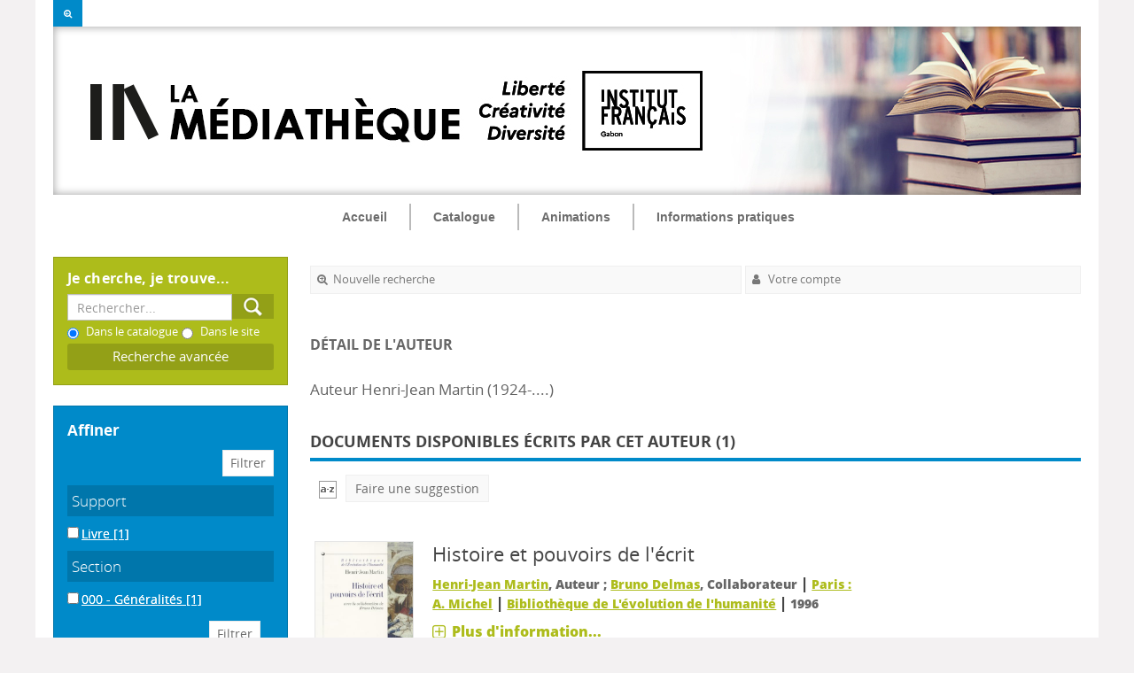

--- FILE ---
content_type: text/html; charset=utf-8
request_url: https://catalogue.institutfrancais-gabon.com/index.php?lvl=author_see&id=27871
body_size: 12402
content:
<!DOCTYPE html>
<html lang="fr">
<head>
    
			<meta charset="utf-8">
			<meta name="author" content="Institut fran&ccedil;ais du Gabon">
					
			<meta name="keywords" content="m&eacute;diath&egrave;que, biblioth&egrave;que, institut, fran&ccedil;ais, gabon, catalogue, livre, num&eacute;rique, p&eacute;riodique">
			<meta name="description" content="Catalogue de la M&eacute;diath&egrave;que de l'Institut fran&ccedil;ais du Gabon"><meta name="robots" content="all">
			<!--IE et son enfer de compatibilit?-->
			<meta http-equiv="X-UA-Compatible" content="IE=Edge">
			<meta name="viewport" content="width=device-width, initial-scale=1, maximum-scale=1">
	
	
	<!-- Inclusion JQuery pour uikit --><!--[if (!IE)|(gt IE 8)]><!-->
				<script type="text/javascript" src="./styles/common/toolkits/jquery/versions/jquery-2.2.4.min.js"></script>
				<!--<![endif]-->
				
				<!--[if lte IE 8]>
				  <script type='text/javascript' src='./styles/common/toolkits/jquery/components/jquery-1.9.1.min.js'></script>
				<![endif]--><script type="text/javascript" src="./styles/common/toolkits/jquery/components/jquery.bxsliderv4.min.js"></script><script type="text/javascript" src="./styles/common/toolkits/uikit/js/uikit.min.js"></script><link rel="stylesheet" type="text/css" href="./styles/common/toolkits/uikit/css/uikit.min.css?1606294612"><script type="text/javascript" src="./styles/common/toolkits/uikit/js/components/init-responsive.min.js"></script><link rel="stylesheet" type="text/css" href="./styles/common/toolkits/uikit/css/components/init-responsive.min.css?1606294612"><script type="text/javascript" src="./styles/common/toolkits/uikit/js/components/remplace-facette-see-more.min.js"></script><script type="text/javascript" src="./styles/common/toolkits/uikit/js/components/set-grid-intro.min.js"></script><script type="text/javascript" src="./styles/common/toolkits/uikit/js/components/set-grid-main-uncolored.min.js"></script><link rel="stylesheet" type="text/css" href="./styles/common/toolkits/uikit/css/components/set-grid-main-uncolored.min.css?1606294612"><script type="text/javascript" src="./styles/common/toolkits/uikit/js/components/touch-search-box-tgle.min.js"></script>
<link rel="stylesheet" type="text/css" href="./styles/common/common.css?1618410354">
<link rel="stylesheet" type="text/css" href="./styles/common/contrib.css?1629375044">
<link rel="stylesheet" type="text/css" href="./styles/common/dGrowl.css?1598534012">
<link rel="stylesheet" type="text/css" href="./styles/common/font-awesome.css?1478593624">
<link rel="stylesheet" type="text/css" href="./styles/common/open-sans.css?1479312986">
<link rel="stylesheet" type="text/css" href="./styles/common/pagination.css?1532013718">
<link rel="stylesheet" type="text/css" href="./styles/common/record_display.css?1540561362">
<link rel="stylesheet" type="text/css" href="./styles/zen_one/1-grid.css?1526368616">
<link rel="stylesheet" type="text/css" href="./styles/zen_one/2-base.css?1553005730">
<link rel="stylesheet" type="text/css" href="./styles/zen_one/affiliate-search.css?1587991328">
<link rel="stylesheet" type="text/css" href="./styles/zen_one/base.css?1553005730">
<link rel="stylesheet" type="text/css" href="./styles/zen_one/cart.css?1532420014">
<link rel="stylesheet" type="text/css" href="./styles/zen_one/cms-move-active.css?1527514608">
<link rel="stylesheet" type="text/css" href="./styles/zen_one/fontAcontent.css?1475151930">
<link rel="stylesheet" type="text/css" href="./styles/zen_one/form.css?1526368616">
<link rel="stylesheet" type="text/css" href="./styles/zen_one/pmb-tundra.css?1526368616">
<link rel="stylesheet" type="text/css" href="./styles/zen_one/rmc_zen_adjust.css?1526368616">
<link rel="stylesheet" type="text/css" href="./styles/zen_one/zen_color_pre_set.css?1628256014">
<link rel="stylesheet" type="text/css" href="./styles/zen_one/zen_one.css?1540455416">
<link rel="stylesheet" type="text/css" href="./styles/zen_one/zen_record_display.css?1527514608">
<link rel="stylesheet" type="text/css" href="./styles/zen_one/zzen_responsive.css?1540479418"><script type="text/javascript">var opac_style= 'zen_one';</script>
	<style type="text/css">
	/* parametre des couleurs
 ========================================================================== */
/* Couleur Ton moyen
 ========================================================================== */

/* Couleur de fond de titre et modules
------------------------------------- */

.SliderArt h3.titleInside,
.SliderArt .bx-wrapper .bx-pager.bx-default-pager a:hover,
.SliderArt .bx-wrapper .bx-pager.bx-default-pager a.active,
.SliderHoriz .SliderNot>h3,
.listselect h3,
.listselect .itemVign .imgL.uk-panel-box,
#resume_panier,
#lienHistorique,
#adresse,
#facette,
#lvl1,
.titleContenu,
.listArticlesGen .itemAbrege>h3,
.listeSameArticle .itemAbrege>h3,
.listItemsEvent .itemAbrege>h3,
.listResultArticles .itemAbrege>h3,
.listArticlesGen .itemAbrege>a>h3,
.MenuCanvas.uk-button {
    background-color: #008ac9!important;
}

/* Couleur des bordures
------------------------------------- */

.NavResponsive .SousNavResponsive li:hover>a:before,
.itemSolo h4,
.listProd>h3,
.listEtageresRub>h3,
.fluxRSSRub>h3,
.infosArt>h3,
.SameNot>h3,
.SliderHoriz>h3,
#aut_details_liste>h3 span.aut_details_liste_titre,
.listArticlesGen>h3,
.listeSameArticle>h3,
.listItemsEvent>h3,
.listResultArticles>h3,
.fluxRSSPage>h3,
.document_list>h3,
ul.empr_tabs li.subTabCurrent,
ul.onglets_isbd_public li.isbd_public_active,
ul.empr_tabs #current,
ul.search_tabs li#current,
ul.empr_tabs li.subTabCurrent,
ul.empr_tabs li.subTabCurrent:hover,
#search_result>h3,
#location h3,
#last_entries h3,
#etageres h3,
.notice_contenu {
    border-color: #008ac9!important;
}
/*=========================================================================*/
/* Couleur Fonce
 ==========================================================================*/
/* Couleur de fond de titre et modules
------------------------------------- */

.searchbox,
.brevesBandeau,
#titrePortail,
#logo,
.uk-nav-navbar>li>a:focus,
.uk-nav-navbar>li>a:hover,
.TgllSearch,
.rubContent>h3:hover:after,
.listItemsGen .itemAbrege:hover h3:after,
span.imgComment,
span.imgStatutPartN,
.onglet_basketNotCourte .img_basketNotCourte img,
.onglet_basketNot .img_basketNot img,
div[class='onglet_basketNotCourte'],
div[class='avisNCourte'],
div[class='tagsNCourte'],
div[class='listeLectureNCourte'] a,
div[class='suggestNCourte'],
div[class='onglet_basketNot'] a.img_basketNot,
div[class='tagsN'],
div[class='suggestN'],
div[class='docnumNCourte docnumNCourtePermalink'],
div[class='docnumNCourte'],
div[class='listeLectureN'] a,
span.imgComment,
span.imgStatutPartN,
span.imgDocNum {
    background-color: #adbc1b!important;
}
/* Couleur des bordures
------------------------------------- */

.NavResponsive li:hover>a:before,
ul.search_tabs li:hover,
ul.empr_tabs li:hover,
ul.list_tabs li:hover,
ul.empr_tabs #current,
.listEtageres>h3 a {
    border-color: #adbc1b!important;
}
/* Couleur des textes fonce
------------------------------------- */
h1#titre-Portail  .subTitle{
	color: #adbc1b!important;	
}
/* Couleur au survole
------------------------------------- */

.Rub .infosRub:hover .resume {
    color: #adbc1b;
}

/*Couleur liens 
------------------------------------- */

.uk-link,
a,
.liensExtrn li a,
.brevesBandeau .lirePlus {
    color: #adbc1b;
}
/*Couleur liens au survole
------------------------------------- */

.ItemResume:hover h4,
.ItemResume:hover .lirePlus,
.MenuHoriz .Nav>li>a:hover,
.listEtageres>h3 a:hover {
    color: #adbc1b!important;
}
/* ========================================================================*/
/* Couleur compl&eacute;mentaire
===========================================================================*/

.tundra .dijitCalendarMonthContainer th,
.tundra .dijitMenu,
.tundra .dijitMenuBar,
#connexion,
.TglUser,
.fluxRSS>h3,
#widget>h3,
.tb_pret_location_row,
.dijitCalendarMonthContainer{
     background-color: #008ac9!important;
}
/* Couleur des textes
------------------------------------- */
.tundra .dijitCalendarDayLabelTemplate,
.fluxRSS>.itemAbrege h4 a {
    color: #008ac9!important;
}
/*=========================================================================*/
/* Couleur des textes
 ===========================================================================*/
/* Coleur de texte de base
------------------------------------- */

body,
.Rub .infosRub .resume {
    color: #444;
}
/* Texte clair
------------------------------------- */

.Slider .itemContent .resume {
    color: #999999!important;
}
/* Texte Sombre
------------------------------------- */

.SliderArt .itemContent .ItemResume h4,
.MenuHoriz .Nav>li>a,
.MenuHoriz .SousNav li a {
    color: #6C6C6C!important;
}

/*=========================================================================*/
/*Couleur blanche ne pas toucher
 ==========================================================================*/

#container .uk-nav-navbar>li>a:focus,
#container .uk-nav-navbar>li>a:hover,
.brevesBandeau .itemAbrege .resume,
.tb_pret_location_row>td,
#cart_info_iframe_content a,
.searchbox input[value="Aide"],
#cart_info_iframe_content a,
#cart_info_iframe_content a:hover,
.MenuCanvas.uk-button {
    color: #fff!important;
}
		</style>
	<!-- css_authentication -->	<link rel="SHORTCUT ICON" href="https://medif.institutfrancais-gabon.com/favicon.ico">
	<script type="text/javascript" src="includes/javascript/drag_n_drop.js"></script>
	<script type="text/javascript" src="includes/javascript/handle_drop.js"></script>
	<script type="text/javascript" src="includes/javascript/popup.js"></script>
	<script type="text/javascript">
			// Fonction a utiliser pour l'encodage des URLs en javascript
			function encode_URL(data){
				var docCharSet = document.characterSet ? document.characterSet : document.charset;
				if(docCharSet == "UTF-8"){
	    			return encodeURIComponent(data);
	    		}else{
	    			return escape(data);
	    		}
	    	}
	    </script>
	<script type="text/javascript">
	  	if (!document.getElementsByClassName){ // pour ie
			document.getElementsByClassName = 
			function(nom_class){
				var items=new Array();
				var count=0;
				for (var i=0; i<document.getElementsByTagName('*').length; i++) {  
					if (document.getElementsByTagName('*').item(i).className == nom_class) {
						items[count++] = document.getElementsByTagName('*').item(i); 
				    }
				 }
				return items;
			 }
		}
	</script>

		<link rel="stylesheet" type="text/css" href="./includes/javascript/dojo/dijit/themes/tundra/tundra.css">
		<script type="text/javascript">
			var dojoConfig = {
				parseOnLoad: true,
				locale: 'fr-fr',
				isDebug: false,
				usePlainJson: true,
				packages: [{
						name: 'pmbBase',
						location:'../../../..'
					},{
						name: 'd3',
						location:'../../d3'
					}],
				deps: ['apps/pmb/MessagesStore', 'dgrowl/dGrowl', 'dojo/ready', 'apps/pmb/ImagesStore'],
				callback:function(MessagesStore, dGrowl, ready, ImagesStore){
					window.pmbDojo = {};
					pmbDojo.messages = new MessagesStore({url:'./ajax.php?module=ajax&categ=messages', directInit:false});
					pmbDojo.images = new ImagesStore({url:'./ajax.php?module=ajax&categ=images', directInit:false});
					ready(function(){
						new dGrowl({'channels':[{'name':'info','pos':2},{'name':'error', 'pos':1}]});
					});
						
				},
			};
		</script>
		<script type="text/javascript" src="./includes/javascript/dojo/dojo/dojo.js"></script>
		<script type="text/javascript">
		dojo.addOnLoad(function () {
			// Ajout du theme Dojo
			dojo.addClass(dojo.body(),'tundra');
		})
		</script>
		<script type="text/javascript">
	var pmb_img_patience = './images/patience.gif';
</script><script type="text/javascript">
			var opac_show_social_network =0;
		</script>
	<script type="text/javascript" src="includes/javascript/simili_search.js"></script>
	<script type="text/javascript" src="./visionneuse/javascript/visionneuse.js"></script>
	<script type="text/javascript" src="./includes/javascript/http_request.js"></script>
	
<script>
				dojo.addOnLoad(function (){
					//on balance un evenement pour les initialiser les modules si besoin...
					dojo.publish('init',['cms_dojo_init',{}]);
				});
			</script>

		<script type="text/javascript">
			function cms_module_search_22_change_dest(){
				var page = 0;
                var universe = 0;
                var default_segment = 0;
                if(document.forms['cms_module_search_22_searchbox'].dest) {
    				var dests = document.forms['cms_module_search_22_searchbox'].dest;
    				for(var i = 0; i < dests.length; i++){
    					if(dests[i].checked){
    						page = dests[i].value;
                            universe = dests[i].getAttribute('universe');
                            default_segment = dests[i].getAttribute('default_segment');
    						break;
    					}
    				}
                }
                if(universe > 0){
                    if(default_segment > 0){
                        document.forms['cms_module_search_22_searchbox'].action = './index.php?lvl=search_segment&action=segment_results&id='+default_segment;
                    } else {
                        document.forms['cms_module_search_22_searchbox'].action = './index.php?lvl=search_universe&id='+universe;   
                    }  
                } else if(page>0){
					document.forms['cms_module_search_22_searchbox'].action = './index.php?lvl=cmspage&pageid='+page;
				}
                if (page.toString().indexOf('view_') != -1) {
					var view_id = page.substr(5);
				    document.forms['cms_module_search_22_searchbox'].action += '&opac_view='+view_id;
                }
			}
		</script><title>Martin Henri-Jean Catalogue en ligne</title><link rel="stylesheet" href="./styles/zen_one/addcss/home.css"><link rel="stylesheet" href="./styles/zen_one/addcss/calendar.css"></head>

<body onload="window.defaultStatus='PMB : Acc&egrave;s public';" id="pmbopac">
		<script type="text/javascript">
		function findNoticeElement(id){
			var ul=null;
			//cas des notices classiques
			var domNotice = document.getElementById('el'+id+'Child');
			//notice_display
			if(!domNotice) domNotice = document.getElementById('notice');
			if(domNotice){
				var uls = domNotice.getElementsByTagName('ul');
				for (var i=0 ; i<uls.length ; i++){
					if(uls[i].getAttribute('id') == 'onglets_isbd_public'+id){
						var ul = uls[i];
						break;
					}
				}
			} else{
				var li = document.getElementById('onglet_isbd'+id);
				if(!li) var li = document.getElementById('onglet_public'+id);
				if(!li) var li = document.getElementById('onglet_detail'+id);
				if(li) var ul = li.parentNode;
			}
			return ul;
		}
		function show_what(quoi, id) {
			switch(quoi){
				case 'EXPL_LOC' :
					document.getElementById('div_expl_loc' + id).style.display = 'block';
					document.getElementById('div_expl' + id).style.display = 'none';
					document.getElementById('onglet_expl' + id).className = 'isbd_public_inactive';
					document.getElementById('onglet_expl_loc' + id).className = 'isbd_public_active';
					break;
				case 'EXPL' :
					document.getElementById('div_expl_loc' + id).style.display = 'none';
					document.getElementById('div_expl' + id).style.display = 'block';
					document.getElementById('onglet_expl' + id).className = 'isbd_public_active';
					document.getElementById('onglet_expl_loc' + id).className = 'isbd_public_inactive';
					break;
				default :
					quoi= quoi.toLowerCase();
					var ul = findNoticeElement(id);
					if (ul) {
						var items  = ul.getElementsByTagName('li');
						for (var i=0 ; i<items.length ; i++){
							if(items[i].getAttribute('id')){
								if(items[i].getAttribute('id') == 'onglet_'+quoi+id){
									items[i].className = 'isbd_public_active';
									document.getElementById('div_'+quoi+id).style.display = 'block';
								}else{
									if(items[i].className != 'onglet_tags' && items[i].className != 'onglet_avis' && items[i].className != 'onglet_sugg' && items[i].className != 'onglet_basket' && items[i].className != 'onglet_liste_lecture'){
										items[i].className = 'isbd_public_inactive';
										document.getElementById(items[i].getAttribute('id').replace('onglet','div')).style.display = 'none';
									}
								}
							}
						}
					}
					break;
			}
		}
		</script>
	<script type="text/javascript" src="./includes/javascript/tablist_ajax.js"></script>
<script type="text/javascript" src="./includes/javascript/tablist.js"></script>
<script type="text/javascript" src="./includes/javascript/misc.js"></script>
	<div id="att" style="z-Index:1000"></div>
	<div id="container"><div id="intro" fixed="yes">
<div id="intro_bibli" fixed="yes">
			<h3>Institut Fran&ccedil;ais du Gabon.

         La M&eacute;diath&egrave;que</h3>
			<div class="p1"><img src="logo-IF.png"></div>
			<div class="p2"></div>
			</div>
		<div id="cms_module_sectionslist_174" class="cms_module_sectionslist cms_module"><div id="offcanvas" class="uk-offcanvas">
	<div class="uk-offcanvas-bar">
			<div class="MenuVertResp">
			<ul class="NavResponsive">
			<!-- rubriques niveau 1 -->
							<li>
					<a href="./index.php" title="Accueil">Accueil</a>
									</li>
							<li>
					<a href="./index.php?lvl=cmspage&amp;pageid=6&amp;id_rubrique=37" title="Catalogue">Catalogue</a>
											<ul class="SousNavResponsive">
				<!-- rubriques niveau 2 -->
															<li>
									<a href="./index.php?lvl=index" title="Recherche simple">Recherche simple</a>
								</li>
															<li>
									<a href="./index.php?search_type_asked=perio_a2z" title="P&eacute;riodiques">P&eacute;riodiques</a>
								</li>
													</ul>
									</li>
							<li>
					<a href="./index.php?lvl=cmspage&amp;pageid=6&amp;id_rubrique=91" title="Animations">Animations</a>
											<ul class="SousNavResponsive">
				<!-- rubriques niveau 2 -->
															<li>
									<a href="./index.php?lvl=cmspage&amp;pageid=6&amp;id_rubrique=93" title="Adulte">Adulte</a>
								</li>
															<li>
									<a href="./index.php?lvl=cmspage&amp;pageid=6&amp;id_rubrique=94" title="Jeune public">Jeune public</a>
								</li>
													</ul>
									</li>
							<li>
					<a href="./index.php?lvl=cmspage&amp;pageid=6&amp;id_rubrique=22" title="Informations pratiques">Informations pratiques</a>
											<ul class="SousNavResponsive">
				<!-- rubriques niveau 2 -->
															<li>
									<a href="./index.php?lvl=cmspage&amp;pageid=6&amp;id_rubrique=23" title="Devenir adh&eacute;rent">Devenir adh&eacute;rent</a>
								</li>
															<li>
									<a href="./index.php?lvl=cmspage&amp;pageid=6&amp;id_rubrique=24" title="Bibliodrive : le nouveau service d&rsquo;emprunt de la m&eacute;diath&egrave;que">Bibliodrive : le nouveau service d&rsquo;emprunt de la m&eacute;diath&egrave;que</a>
								</li>
															<li>
									<a href="./index.php?lvl=cmspage&amp;pageid=6&amp;id_rubrique=92" title="Foire aux questions">Foire aux questions</a>
								</li>
													</ul>
									</li>
						</ul>
		</div>
		</div>
</div></div><div id="cms_module_htmlcode_176" class="cms_module_htmlcode cms_module"><div class="TglUser uk-hidden-large" data-uk-button>
    <a class="Tgllogin" data-uk-toggle="{target:'#connexion', animation:'uk-animation-slide-top, uk-animation-slide-top', cls:'uk-visible-large'}">
		<span class="user"><i class="fa fa-user"></i></span>
	</a>
</div></div><div id="cms_module_htmlcode_175" class="cms_module_htmlcode cms_module"><div id="btnMenu" class="temp">
	<div class="tgLbtnMenu">
		<a class="MenuCanvas uk-button" href="#offcanvas" data-uk-offcanvas="{mode:'slide'}"><i class="fa fa-bars"></i></a>
	</div>
</div></div><div id="cms_module_htmlcode_178" class="cms_module_htmlcode cms_module"><div class="tgLbtnMenu uk-hidden" id="tgle-facette">
    <a class="MenuCanvas filter-canvas uk-button" href="#facette" data-uk-offcanvas="{mode:'slide'}"><i class="fa fa-search-plus" aria-hidden="true"></i></a>
</div>
<div id="Tgl-search" class="TgllSearch uk-hidden-large">
    <a class="Tgllogin" data-uk-toggle="{target:'#cms_module_search_22', animation:'uk-animation-slide-top, uk-animation-slide-top', cls:'uk-visible-large'}">
        <span class="user"><i class="fa fa-search"></i></span>        
    </a>
</div></div><div id="cms_module_metadatas_172" class="cms_module_metadatas cms_module"></div><div id="cms_module_htmlcode_186" class="cms_module_htmlcode cms_module uk-hidden"><style>
    #navigator {
        display:block!important;
    }
</style></div><div id="cms_module_section_177" class="cms_module_section cms_module main-title uk-width-1-1"><div class="uk-grid uk-grid-collapse">
	     
</div></div><div id="cms_module_section_126" class="cms_module_section cms_module"></div><div id="cms_module_htmlcode_137" class="cms_module_htmlcode cms_module"><div class="clear"></div></div><div id="cms_module_sectionslist_120" class="cms_module_sectionslist cms_module uk-width-1-1 wl-navbar"><div class="uk-flex uk-flex-center uk-hidden-small uk-hidden-medium">
    <div class="MenuHoriz uk-navbar uk-container">
        <ul class="Nav uk-navbar-nav">
        <!-- rubriques niveau 1 -->
                    <li>
                <a href="./index.php" title="Accueil">Accueil</a>
                            </li>
                    <li class="uk-parent" data-uk-dropdown="{pos:'bottom-center',remaintime:'550'}">
                <a href="./index.php?lvl=cmspage&amp;pageid=6&amp;id_rubrique=37" title="Catalogue">Catalogue</a>
                                <div class="uk-dropdown uk-dropdown-navbar">
                    <ul class="SousNav uk-nav uk-nav-navbar">
			<!-- rubriques niveau 2 -->
                                                    <li>
                                <a href="./index.php?lvl=index">Recherche simple</a>
                            </li>
                                                    <li>
                                <a href="./index.php?search_type_asked=perio_a2z">P&eacute;riodiques</a>
                            </li>
                                            </ul>
                </div>      
                            </li>
                    <li class="uk-parent" data-uk-dropdown="{pos:'bottom-center',remaintime:'550'}">
                <a href="./index.php?lvl=cmspage&amp;pageid=6&amp;id_rubrique=91" title="Animations">Animations</a>
                                <div class="uk-dropdown uk-dropdown-navbar">
                    <ul class="SousNav uk-nav uk-nav-navbar">
			<!-- rubriques niveau 2 -->
                                                    <li>
                                <a href="./index.php?lvl=cmspage&amp;pageid=6&amp;id_rubrique=93">Adulte</a>
                            </li>
                                                    <li>
                                <a href="./index.php?lvl=cmspage&amp;pageid=6&amp;id_rubrique=94">Jeune public</a>
                            </li>
                                            </ul>
                </div>      
                            </li>
                    <li class="uk-parent" data-uk-dropdown="{pos:'bottom-center',remaintime:'550'}">
                <a href="./index.php?lvl=cmspage&amp;pageid=6&amp;id_rubrique=22" title="Informations pratiques">Informations pratiques</a>
                                <div class="uk-dropdown uk-dropdown-navbar">
                    <ul class="SousNav uk-nav uk-nav-navbar">
			<!-- rubriques niveau 2 -->
                                                    <li>
                                <a href="./index.php?lvl=cmspage&amp;pageid=6&amp;id_rubrique=23">Devenir adh&eacute;rent</a>
                            </li>
                                                    <li>
                                <a href="./index.php?lvl=cmspage&amp;pageid=6&amp;id_rubrique=24">Bibliodrive : le nouveau service d&rsquo;emprunt de la m&eacute;diath&egrave;que</a>
                            </li>
                                                    <li>
                                <a href="./index.php?lvl=cmspage&amp;pageid=6&amp;id_rubrique=92">Foire aux questions</a>
                            </li>
                                            </ul>
                </div>      
                            </li>
                </ul>
    </div>
</div>    
</div></div><div id="bandeau" fixed="yes">
<div id="cms_module_search_22" class="cms_module_search cms_module">
			<form method="post" class="searchbox" action="./index.php?lvl=more_results&amp;autolevel1=1" name="cms_module_search_22_searchbox" onsubmit="if (cms_module_search_22_searchbox.user_query.value.length == 0) { cms_module_search_22_searchbox.user_query.value='*';}cms_module_search_22_change_dest();">
				
				<input type="hidden" value="1" name="look_TITLE">
				<input type="hidden" value="1" name="look_AUTHOR">
				<input type="hidden" value="1" name="look_ALL">
			<h4 class="searchbox_title">Je cherche, je trouve...</h4><span class="research_inputs">
				<input type="text" name="user_query" value="" placeholder="Rechercher...">
				<input class="bouton" type="submit" value="Rechercher"></span><br>
						<span class="search_radio_button" id="search_radio_button_0"><input type="radio" name="dest" value="0" default_segment="0" universe="" checked>&nbsp;Dans le catalogue</span>
						<span class="search_radio_button" id="search_radio_button_1"><input type="radio" name="dest" value="11" default_segment="0" universe="">&nbsp;Dans le site</span>
				<p class="search_other_link" id="search_other_link_0"><a href="./index.php?search_type_asked=extended_search" title="Recherche avanc&eacute;e">Recherche avanc&eacute;e</a></p>		
			</form></div><div id="resume_panier" class="empty" fixed="yes"></div><div id="accueil" fixed="yes">

<h3><span onclick='document.location="./index.php?"' style="cursor: pointer;">Accueil</span></h3>
<p class="centered"><a href="./index.php?"><img src="images/site/acc.png" alt="Accueil" style="border:0px" class="center"></a></p>

					</div><!-- fermeture #accueil -->
<div id="facette" fixed="yes">
				
				
		<script src="./includes/javascript/select.js" type="text/javascript"></script>
		<script type="text/javascript"> 		
			function test(elmt_id){
				var elmt_list=document.getElementById(elmt_id);

                if(elmt_list.className.includes('facette_expande')){
                    elmt_list.setAttribute('class', 'facette_collapsed');
                } else {
                    elmt_list.setAttribute('class', 'facette_expande');
                }

				for(i in elmt_list.rows){
					if(elmt_list.rows[i].firstElementChild && elmt_list.rows[i].firstElementChild.nodeName!='TH'){
						if(elmt_list.rows[i].style.display == 'none'){
							elmt_list.rows[i].style.display = 'block';
                            elmt_list.rows[i].setAttribute('class', 'facette_tr'); 
						}else{
							elmt_list.rows[i].style.display = 'none';
                            elmt_list.rows[i].setAttribute('class', 'facette_tr_hidden uk-hidden'); 
						}
					}
				}
			}
			
			function facette_see_more(id,json_facette_plus){
				
				var myTable = document.getElementById('facette_list_'+id);
				
				if (json_facette_plus == null) {
					var childs = myTable.childNodes;
					var nb_childs = childs.length;
					
					for(var i = 0; i < nb_childs; i++){
						if (childs[i].getAttribute('facette_ajax_loaded')!=null) {
							if (childs[i].getAttribute('style')=='display:block') {
								childs[i].setAttribute('style','display:none');
								childs[i].setAttribute('expanded','false');
							} else {
								childs[i].setAttribute('style','display:block');
								childs[i].setAttribute('expanded','true');
							}
						}
					}
				
					var see_more_less = document.getElementById('facette_see_more_less_'+id);
					see_more_less.innerHTML='';
					var span = document.createElement('span');
					if (see_more_less.getAttribute('etat')=='plus') {
						span.className='facette_moins_link';
						span.innerHTML='[-]';
						see_more_less.setAttribute('etat','moins');
					} else {
						span.className='facette_plus_link';
						span.innerHTML='[+]';
						see_more_less.setAttribute('etat','plus');		
					}
					see_more_less.appendChild(span);
					
				} else {
					var req = new http_request();
					var sended_datas={'json_facette_plus':json_facette_plus};
					req.request("./ajax.php?module=ajax&categ=facettes&sub=see_more",true,'sended_datas='+encodeURIComponent(JSON.stringify(sended_datas)),true,function(data){
						
						var jsonArray = JSON.parse(data);
						//on supprime la ligne '+'
						myTable.tBodies[0].removeChild(myTable.rows[myTable.rows.length-1]);
						//on ajoute les lignes au tableau
						for(var i=0;i<jsonArray.length;i++) {
							var tr = document.createElement('tr');
							tr.setAttribute('style','display:block');
							tr.setAttribute('class', 'facette_tr');
							tr.setAttribute('expanded','true');
							tr.setAttribute('facette_ajax_loaded','1');
				        	var td = tr.appendChild(document.createElement('td'));
							td.setAttribute('class','facette_col_coche');
				        	td.innerHTML = "<span class='facette_coche'><input type='checkbox' name='check_facette[]' value='" + jsonArray[i]['facette_value'] + "'>";
				        	var td2 = tr.appendChild(document.createElement('td'));
							td2.setAttribute('class','facette_col_info');
                            var aonclick = td2.appendChild(document.createElement('a'));
                            aonclick.setAttribute('style', 'cursor:pointer;');
                            aonclick.setAttribute('rel', 'nofollow');
                            aonclick.setAttribute('class', 'facet-link');
                            if(jsonArray[i]['facette_link']) {
                                aonclick.setAttribute('onclick', jsonArray[i]['facette_link']);
                            } else {console.log('evt searchSegment', aonclick);
                                //Evt vers SearchSegmentController pour l'initialisation du clic
                                require(['dojo/topic'], function(topic){
            						topic.publish('FacettesRoot', 'FacettesRoot', 'initFacetLink', {elem: aonclick}); 
            					}); 
                            }
                            var span_facette_link = aonclick.appendChild(document.createElement('span'));
                            span_facette_link.setAttribute('class', 'facette_libelle');
				        	span_facette_link.innerHTML = jsonArray[i]['facette_libelle'];
							aonclick.appendChild(document.createTextNode(' '));
                            var span_facette_number = aonclick.appendChild(document.createElement('span'));
                            span_facette_number.setAttribute('class', 'facette_number');
                            span_facette_number.innerHTML = "[" + jsonArray[i]['facette_number'] + "]";
				        	myTable.appendChild(tr);
	
						}
						//Ajout du see_less
						var tr = document.createElement('tr');
						tr.setAttribute('style','display:block');
						tr.setAttribute('see_less','1');
						tr.setAttribute('class','facette_tr_see_more');
							
						var td = tr.appendChild(document.createElement('td'));
						td.setAttribute('colspan','3');
							
						var ahref = td.appendChild(document.createElement('a'));
						ahref.setAttribute('id','facette_see_more_less_'+id);
						ahref.setAttribute('etat','moins');
						ahref.setAttribute('onclick','javascript:facette_see_more(' + id + ',null);');
						ahref.setAttribute('style','cursor:pointer');
						ahref.innerHTML='';
							
						var span = document.createElement('span');
						span.className='facette_moins_link';
						span.innerHTML='[-]';								
						ahref.appendChild(span);
								
						myTable.appendChild(tr);
					});
				}
			}</script>
		<script type="text/javascript">
			function valid_facettes_multi(){
				//on bloque si aucune case coch?e
				var form = document.facettes_multi;
				for (i=0, n=form.elements.length; i<n; i++){
					if ((form.elements[i].checked == true)) {
						if(document.getElementById('filtre_compare_facette')) {
							document.getElementById('filtre_compare_facette').value='filter';
						}
						if(document.getElementById('filtre_compare_form_values')) {
							document.getElementById('filtre_compare_form_values').value='filter';
						}
						form.submit();
						return true;
					}
				}
				return false;
			}
		</script>
				<div id="facette_wrapper">
					<img src="./images/patience.gif">
					<script type="text/javascript">
						var req = new http_request();
						req.request("./ajax.php?module=ajax&categ=facettes&sub=get_data&facet_type=notices",false,null,true,function(data){
							var response = JSON.parse(data);
							document.getElementById('facette_wrapper').innerHTML=response.display;
						    require(['dojo/query', 'dojo/dom-construct'], function(query, domConstruct){
    						    query('#facette_wrapper script').forEach(function(node) {
                					domConstruct.create('script', {
                						innerHTML: node.innerHTML,
                						type: 'text/javascript'
                					}, node, 'replace');
                				});
						    });
							if(!response.exists_with_results) {
								require(['dojo/ready', 'dojo/dom-construct'], function(ready, domConstruct){
									ready(function(){
						                if (document.getElementById('segment_searches')) {
										    domConstruct.destroy('facette_wrapper');
						                } else {
						                    domConstruct.destroy('facette');
						                }
						    
									});
								});
							}
							if(response.map_location) {
								if(document.getElementById('map_location_search')) {
									document.getElementById('map_location_search').innerHTML=response.map_location;
									if(typeof(dojo) == 'object'){
										dojo.require('dojo.parser');
										dojo.parser.parse(document.getElementById('map_location_search'));
									}
								}
							}
                            hide_element_by_its_hidden_children('bandeau');
						}, '', '', true);
					</script>
				</div>
			<form name="form_values" style="display:none;" method="post" action="./index.php?lvl=more_results&amp;mode=extended">
				<input type="hidden" name="from_see" value="1">
				<input type="hidden" value="" id="filtre_compare_form_values" name="filtre_compare">
			</form>
			</div><div id="cms_module_htmlcode_141" class="cms_module_htmlcode cms_module"><div id="lienHistorique">
    <a href="./index.php?lvl=search_history" title="Historique des recherches">Historique</a>
</div></div><div id="cms_module_section_187" class="cms_module_section cms_module"><div id="help_connexion">
    <a href="./index.php?lvl=cmspage&amp;pageid=6&amp;id_rubrique=88">Aide &agrave; la connexion</a>
</div>
<script>
    $(document).ready(function () 
        {
            $("#help_connexion").insertAfter($("#login_form"));
        }
    );
</script></div><div id="connexion" fixed="yes">

			<h3 class="login_invite">Se connecter</h3><div id="login_form"><form action="index.php?lvl=author_see&amp;id=27871" method="post" name="myform"><label>acc&eacute;der &agrave; votre compte de lecteur</label><br>
				<input type="text" name="login" class="login" size="14" placeholder="identifiant"><br>
				<input type="password" name="password" class="password" size="8" placeholder="Mot de passe" value="">
                <input type="hidden" name="force_login" value="1">
				<input type="submit" name="ok" value="ok" class="bouton"></form><a class="mdp_forgotten" href="./askmdp.php">Mot de passe oubli&eacute; ?</a></div>

			</div><!-- fermeture #connexion -->

			<div id="adresse" fixed="yes">

		<h3>Adresse</h3>

		<span>
			Institut Fran&ccedil;ais du Gabon.

         La M&eacute;diath&egrave;que<br>
			56, rue de l'Institut Fran&ccedil;ais<br>
			BP 2103 Libreville<br>
			 Libreville - Gabon&nbsp;<br>
			(+241) 65 54 16 27<br><span id="opac_biblio_email">
			<a href="mailto:mediatheque@institutfrancais-gabon.com" title="mediatheque@institutfrancais-gabon.com">contact</a></span></span>
	    </div><!-- fermeture #adresse --></div><div id="main" fixed="yes"><div id="main_header"></div><div id="main_hors_footer">
						

<script type="text/javascript" src="./includes/javascript/auth_popup.js"></script>	
<script type="text/javascript" src="./includes/javascript/pnb.js"></script><div id="cms_module_metadatas_157" class="cms_module_metadatas cms_module"></div><div id="navigator" fixed="yes">
<table style="width:100%"><tr><td class="navig_actions_first_screen"><a href="./index.php?lvl=index" class="avec_recherches"><span>Nouvelle recherche</span></a></td>
<td class="navig_empr_bt_show_compte"><a href="./empr.php" class="avec_recherches"><span>Votre compte</span></a></td>
</tr></table></div><div id="intro_message"><div class="p2"></div></div><!-- fermeture de #navigator -->
<!-- $Id: gabarit.html,v 1.10.6.2 2020/12/17 13:46:57 gneveu Exp $ -->

<div id="aut_details">
		<h3><span>D&eacute;tail de l'auteur</span></h3>
	<div id="aut_details_container">
		<div id="aut_see" class="aut_see">
			<table class="table_aut_see">
				<tr id="authority_container">
					<td>
						<div id="authority_display_table" class="aut_display_table">
								<div class="authorlevel2">
																			<h3>
		Auteur		Henri-Jean Martin 
		 (1924-....)					</h3>
	
																																																													
																	<div class="aut_display_row concepts_composed">	
										
									</div>
																																								
																																	<!-- Bouton edition -->
													
																								
	</div>
						</div>
					</td>
				</tr>
			</table>	
		</div>
					<div id="aut_details_liste">
				<h3><span class="aut_details_liste_titre">Documents disponibles &eacute;crits par cet auteur (1)</span></h3>
<div id="resultatrech_liste"><span class="espaceResultSearch">&nbsp;</span><span class="espaceResultSearch">&nbsp;</span><script type="text/javascript" src="./includes/javascript/select.js"></script>
						<script>
							var ajax_get_sort=new http_request();
					
							function get_sort_content(del_sort, ids) {
								var url = './ajax.php?module=ajax&categ=sort&sub=get_sort&raz_sort='+(typeof(del_sort) != 'undefined' ? del_sort : '')+'&suppr_ids='+(typeof(ids) != 'undefined' ? ids : '')+'&page_en_cours=lvl%3Dauthor_see%26id%3D27871&sort_name=notices';
								ajax_get_sort.request(url,0,'',1,show_sort_content,0,0);
							}
					
							function show_sort_content(response) {
								document.getElementById('frame_notice_preview').innerHTML=ajax_get_sort.get_text();
								var tags = document.getElementById('frame_notice_preview').getElementsByTagName('script');
					       		for(var i=0;i<tags.length;i++){
									window.eval(tags[i].text);
					        	}
							}
							function kill_sort_frame() {
								var sort_view=document.getElementById('frame_notice_preview');
								if (sort_view)
									sort_view.parentNode.removeChild(sort_view);
							}
						</script>  
                        <span class="triSelector">
                            <a onclick="show_layer(); get_sort_content();" title="Tris disponibles" style="cursor : pointer;">
                                <img src="./images/orderby_az.gif" alt="Tris disponibles" class="align_bottom" hspace="3" style="border:0px" id="sort_icon">
                            </a>
                        </span><span class="espaceResultSearch">&nbsp;&nbsp;&nbsp;</span><span class="search_bt_sugg"><a href="#" onclick="w=window.open('./do_resa.php?lvl=make_sugg&amp;oresa=popup','doresa','scrollbars=yes,width=600,height=600,menubar=0,resizable=yes'); w.focus(); return false;" title="Faire une suggestion">Faire une suggestion</a></span><form name="mc_values" action="./index.php?lvl=more_results" style="display:none" method="post">
<input type="hidden" name="search[]" value="s_4"><input type="hidden" name="inter_0_s_4" value=""><input type="hidden" name="op_0_s_4" value="EQ"><input type="hidden" name="field_0_s_4[]" value='a:2:{s:17:"serialized_search";s:25:"a:1:{s:6:"SEARCH";a:0:{}}";s:11:"search_type";s:20:"search_simple_fields";}'><input type="hidden" name="page" value="1">
			<input type="hidden" name="nb_per_page_custom" value="">
</form><blockquote>
<!-- $Id: record_in_result_display.tpl.html,v 1.61.6.1 2019/11/07 14:25:48 ngantier Exp $ -->

<div id="record_container_55011" class="parentNotCourte uk-clearfix">
				
 			<div class="vignetteimgNot">
														<!-- Vignette de la notice -->
						<div class="vignetteDocNot">
							<img class="vignetteNot" src="https://catalogue.institutfrancais-gabon.com/getimage.php?url_image=http%3A%2F%2Fimages-eu.amazon.com%2Fimages%2FP%2F%21%21isbn%21%21.08.MZZZZZZZ.jpg%3Bhttp%3A%2F%2Fpictures.abebooks.com%2Fisbn%2F%21%21isbn%21%21-fr.jpg&amp;noticecode=9782226084729&amp;entity_id=55011&amp;vigurl=" alt="Histoire et pouvoirs de l'&eacute;crit">
						</div>						
						
						
							<p class="typeDoc_notCourte">
											texte imprim&eacute;
									</p>
			 
		</div>
		
				<!-- Contenu de la notice -->
			<div class="notice_corps">
				<div class="descr_notice_corps">
											<span class="Z3988" title="ctx_ver=Z39.88-2004&amp;rft_val_fmt=info%3Aofi%2Ffmt%3Akev%3Amtx%3Abook&amp;rft.genre=book&amp;rft.btitle=Histoire%20et%20pouvoirs%20de%20l%27%C3%A9crit&amp;rft.title=Histoire%20et%20pouvoirs%20de%20l%27%C3%A9crit&amp;rft.isbn=978-2-226-08472-9&amp;rft.tpages=536%20p.&amp;rft.date=1996&amp;rft_id=&amp;rft.series=Biblioth%C3%A8que%20de%20L%27%C3%A9volution%20de%20l%27humanit%C3%A9&amp;rft.pub=A.%20Michel&amp;rft.place=Paris&amp;rft.au=Henri-Jean%20Martin&amp;rft.au=Bruno%20Delmas&amp;rft.aulast=Martin&amp;rft.aufirst=Henri-Jean"></span>
										
											<div class="title_notCourte">
							<h3><a href="https://catalogue.institutfrancais-gabon.com/index.php?lvl=notice_display&amp;id=55011">
																																																				
																	<span class="tit1_notCourte">Histoire et pouvoirs de l'&eacute;crit</span>
															</a></h3>
						</div>
										
											<div class="infoCompl_notCourte">
																																		<span class="auteur_notCourte">
																			<a href="./index.php?lvl=author_see&amp;id=27871">Henri-Jean Martin</a>, Auteur																																				 ; 
																			<a href="./index.php?lvl=author_see&amp;id=27872">Bruno Delmas</a>, Collaborateur																			</span>
																															
																								 									 	 | 									 									 <span class="editeur_notCourte"><a href="./index.php?lvl=publisher_see&amp;id=39">Paris : A. Michel</a></span>
																						
																																		 | 										
									 <span class="editeur_notCourte"><a href="./index.php?lvl=coll_see&amp;id=7211">Biblioth&egrave;que de L'&eacute;volution de l'humanit&eacute;</a></span>
																						
														
																																		 | 																		 <span class="annee_notCourte">1996</span>
																					</div>
										
																				</div>
									<!-- Plus d'informations -->
					<div class="plusN">
						<a href="https://catalogue.institutfrancais-gabon.com/index.php?lvl=notice_display&amp;id=55011">Plus d'information...</a>
					</div>
							</div>
		
			<div class="panier_avis_notCourte">
													
									
				

													
											
													
				
										
															
							<!-- Documents numeriques -->
									</div>
		<div class="clear"></div>
	
			<div class="footer_notice">
																									<!-- Bouton de pnb -->
													
																																											<!-- Bouton de reservation -->
																																		<div id="resa_notice-55011" class="resa_notice">
											<h3>
												<a href="#" onclick="if(confirm('Voulez-vous vraiment r&eacute;server ce document ?')){w=window.open('./do_resa.php?lvl=resa&amp;id_notice=55011&amp;id_bulletin=0&amp;oresa=popup','doresa','scrollbars=yes,width=500,height=600,menubar=0,resizable=yes'); w.focus(); return false;}else return false;" id="bt_resa_NotCourte-55011" class="bt_resa_NotCourte">R&eacute;server</a>
											</h3>
										</div>
																																			
													<!-- Voir les disponibilites -->
							<div class="dispoLien_notice">
								<a href="https://catalogue.institutfrancais-gabon.com/index.php?lvl=notice_display&amp;id=55011#zone_exemplaires">
																			<span class="notice_dispo">Disponible</span>
																	</a>
							</div>
																				</div>
		
					
	<div class="clear"></div>
</div></blockquote>

</div>
			</div>	
			
	</div>
</div>	
		<div id="navbar"><hr><div style="text-align:center">
<script type="text/javascript">
<!--
	function test_form(form)
	{

		if (form.page.value > 1)
		{
			alert("Num&eacute;ro de page trop &eacute;lev&eacute; !");
			form.page.focus();
			return false;
		}

		return true;
	}
-->
</script><div class="navbar">
<form name="form" action="./index.php?lvl=author_see&amp;id=27871&amp;nbr_lignes=1&amp;l_typdoc=" method="post" onsubmit="return test_form(form)">
<img src="./images/first-grey.png" alt="premi&egrave;re page">
<img src="./images/prev-grey.png" alt="page pr&eacute;c&eacute;dente">
<strong>1</strong><img src="./images/next-grey.png" alt="page suivante">
<img src="./images/last-grey.png" alt="derni&egrave;re page">
 (1 - 1 / 1)</form>
</div>
</div></div></div><!-- fin DIV main_hors_footer --> 

		</div><!-- /div id=main -->

		<!-- /div id=intro -->		
		<div id="footer" fixed="yes"><div id="cms_module_htmlcode_134" class="cms_module_htmlcode cms_module"><div class="Ancre">
	<a href="#logo" title="Top" data-uk-smooth-scroll>&Lambda;</a>
</div></div><div id="cms_module_sectionslist_121" class="cms_module_sectionslist cms_module"><div class="liensFooter">
	<ul class="navFooter">
		 		 <!-- titre + lien -->
		<li>
		<a href="./index.php?lvl=cmspage&amp;pageid=6&amp;=81" title="Mentions l&eacute;gales">Mentions l&eacute;gales</a>
		</li>
		 		 <!-- titre + lien -->
		<li>
		<a href="./index.php?lvl=cmspage&amp;pageid=6&amp;=82" title="Contact">Contact</a>
		</li>
		 		 <!-- titre + lien -->
		<li>
		<a href="https://institutfrancais-gabon.com" target="_blank" title="Site de l'Institut fran&ccedil;ais du Gabon">Site de l'Institut fran&ccedil;ais du Gabon</a>
		</li>
		 	<div class="clear"></div>	 
	</ul>
</div>
</div><div id="accessibility" fixed="yes">

		<ul class="accessibility_font_size">
			<li class="accessibility_font_size_small"><a href="javascript:set_font_size(-1);" title="R&eacute;duire le texte">A-</a></li>
			<li class="accessibility_font_size_normal"><a href="javascript:set_font_size(0);" title="R&eacute;initialiser le texte">A</a></li>
			<li class="accessibility_font_size_big"><a href="javascript:set_font_size(1);" title="Agrandir le texte">A+</a></li>
		</ul>
		</div><div id="cms_module_sectionslist_180" class="cms_module_sectionslist cms_module">    <div class="logosFooter">
                <!-- logo + lien -->
        <div class="imgS">
            <a href="https://www.facebook.com/ifgabon" target="_blank" title="Facebook">
            	<img src="https://catalogue.institutfrancais-gabon.com/cms_vign.php?type=section&amp;id=85&amp;mode=custom_48" alt="Facebook">
            </a>
        </div>
                <!-- logo + lien -->
        <div class="imgS">
            <a href="https://twitter.com/IFGabon" target="_blank" title="Twitter">
            	<img src="https://catalogue.institutfrancais-gabon.com/cms_vign.php?type=section&amp;id=86&amp;mode=custom_48" alt="Twitter">
            </a>
        </div>
            </div>
</div></div></div><!-- /div id=container -->
		
		<script type="text/javascript">init_drag();	//rechercher!!</script> 
		<script type="text/javascript" src="./includes/javascript/tarteaucitron/tarteaucitron.js"></script>
		<script type="text/javascript">
	        tarteaucitron.init({
	    	  "privacyUrl": "", /* Privacy policy url */
	
	    	  "hashtag": "#PhpMyBibli-COOKIECONSENT", /* Open the panel with this hashtag */
	    	  "cookieName": "PhpMyBibli-COOKIECONSENT", /* Cookie name */
	    
	    	  "orientation": "bottom", /* Banner position (top - bottom - popup) */
	       
	          "groupServices": true, /* Group services by category */
	                           
	    	  "showAlertSmall": false, /* Show the small banner on bottom right */
	    	  "cookieslist": false, /* Show the cookie list */
				                           
	          "closePopup": false, /* Show a close X on the banner */
	
	          "showIcon": false, /* Show cookie icon to manage cookies */
	          "iconSrc": "./images/cookie.png", /* Optionnal: URL or base64 encoded image */
	          "iconPosition": "BottomRight", /* BottomRight, BottomLeft, TopRight and TopLeft */
	
	    	  "adblocker": false, /* Show a Warning if an adblocker is detected */
	                           
	          "DenyAllCta" : true, /* Show the deny all button */
	          "AcceptAllCta" : true, /* Show the accept all button when highPrivacy on */
	          "highPrivacy": true, /* HIGHLY RECOMMANDED Disable auto consent */
	                           
	    	  "handleBrowserDNTRequest": false, /* If Do Not Track == 1, disallow all */
	
	    	  "removeCredit": true, /* Remove credit link */
	    	  "moreInfoLink": true, /* Show more info link */
	
	          "useExternalCss": false, /* If false, the tarteaucitron.css file will be loaded */
	          "useExternalJs": false, /* If false, the tarteaucitron.js file will be loaded */
				
	    	  //"cookieDomain": ".my-multisite-domaine.fr", /* Shared cookie for multisite */
	                          
	          "readmoreLink": "", /* Change the default readmore link */
	
	          "mandatory": true, /* Show a message about mandatory cookies */
	        });
 
        </script>
		</body>
		</html>


--- FILE ---
content_type: text/css
request_url: https://catalogue.institutfrancais-gabon.com/styles/zen_one/cart.css?1532420014
body_size: 936
content:
@charset "utf-8";
/* +--------------------------------------------------------------------------+
// +-------------------------------------------------+
// $Id: cart.css,v 1.2 2018/07/24 08:13:35 wlair Exp $ */

/*------------------------------------------------------------------------------------------*/

/* ========================================================================
   Component: panier
 ==========================================================================  */

/* Frame                                          
 ========================================================================== */

#resume_panier {
    background: transparent;
    z-index: 2;
    position: relative;
    width: auto;
    height: 100%;
}

/* ========================================================================
    basket height set                                           
 ========================================================================== */

iframe#iframe_resume_panier,
#resume_panier,
body.cart_info_body {
    height: 35px;
}

.cart_info_body>span {
    height: 36px;
    line-height: 1;
    padding-top: 8px;
}

#resume_panier {}

.cart_info_body>span {}

body.cart_info_body {}

#mySelectionSmall iframe#iframe_resume_panier {
    height: 40px;
    padding-top: 10px
}

/* ========================================================================
   Base display                                        
 ========================================================================== */

body.cart_info_body {
    padding: 0;
    margin: 0;
    color: #151723;
    text-align: left;
}

.cart_info_body>span {
    font-family: 'Open Sans', Arial, Helvetica, sans-serif;
    text-transform: none;
    font-weight: 400;
    font-size: 16px;
    display: inline-block;
}

#cart_info_iframe_content a,
#cart_info_iframe_content a:hover {}

/* Image du panier                                          
 ========================================================================== */

.img_basket {}

#cart_info_iframe_content .img_basket {}

#cart_info_iframe_content .img_basket img {
    display: inline-block;
    background-size: cover;
    width: auto;
    height: 20px;
    vertical-align: sub;
    margin-right: 5px;
}

.img_basket img {}

/* lien du panier                                          
 ========================================================================== */

#cart_info_iframe_content a {}

#cart_info_iframe_content a:hover {}

.bannette-titre h1>a[href^="cart_inf"] {}

.bannette-titre h1>a[href^="cart_inf"] {}

.bannette-titre h1>a[href^="./empr.php?"] {}

.bannette-titre h1 {}

.bannette-titre h1>a[href^="cart_inf"] {}

/* Page panier                                          
 ========================================================================== */

#resume_panier.empty {}

.empty:after {}

#cart_action br {
    display: none;
}

#cart_action form[name="export_form"] br:first-child {}

#cart_action {}

#cart_action>input {}

#cart_action>input:nth-of-type(2n+3) {}

#cart_action input[type="button"].bouton {}

#cart_action input[type="button"].bouton+input[type="button"].bouton {}

#cart_action form[name="export_form"] {}

#cart_action input[type="radio"] {}

#cart_action input[value="Ok"].bouton {}

iframe#iframe_resume_panier html {}

#cart_action form[name="export_form"] label {}

#cart_action input:hover {}

a.img_basket:hover {}

#resume_panier a {}

table .img_basket {}

ul.onglets_isbd_public .onglet_basket a.img_basket {}

ul.onglets_isbd_public .onglet_basket a.img_basket_exist {}

#main ul.onglets_isbd_public .onglet_basket:hover a {}

.search_result,
table[summary^="navigation bar"] {}

.main_wrapper a.img_basket {}

/* ========================================================================
   actions panier
 =========================================================================  */

#cart_action {}

#cart_action br {}

#cart_action>input {}

#cart_action form[name="export_form"]>input {}

form[name="cart_form"] {}

/* Font panier                                          
 ========================================================================== */

--- FILE ---
content_type: text/css
request_url: https://catalogue.institutfrancais-gabon.com/styles/zen_one/zzen_responsive.css?1540479418
body_size: 8824
content:
@charset "utf-8";
/* CSS Document */

/*------------------------------------------------------------------------------------------*/

/*---------------------------------------------RESPONSIVE-----------------------------------*/

/*------------------------------------------------------------------------------------------*/

#cms_module_sectionslist_228>div,
#menuTggle-collapse,
#menuDocTggle-collapse {
    display: none;
}

.navbar-header,
.respTggle-collapse {
    display: none;
}

#menuTggle-collapse {
    background-color: #333;
}

.navbar-top {
    overflow: hidden;
    background-color: #333333;
}

.navbar-toggle {
    position: relative;
    float: none;
    padding: 0px;
    margin: 0px;
    background-color: #00727e;
    background-image: none;
    border: 0px solid #ddd;
    border-radius: 0px;
    color: #fff;
    display: inline-block;
    font-size: 25px;
    font-weight: normal;
    line-height: 45px;
    text-align: center;
    white-space: nowrap;
    vertical-align: middle;
    width: 45px;
    height: 45px;
}

.navbar-brand {
    display: block;
    background-image: url(images/logo-ressources.png);
    background-repeat: no-repeat;
    background-position: top center;
    top: 0;
    border-top: 10px solid #2E577F;
    background-color: #4F7AA4;
    text-align: center;
    font-size: 1.1em;
    position: relative;
    color: #FFF;
    transition: all 0.5s;
    padding-top: 45px;
    min-height: 80px;
}

.navbar-brand small {
    display: block;
}

.navbar-brand:hover {
    background-color: #4F7AA4;
    border-top: 5px solid #2E577F;
    text-decoration: none;
}

.navbar-toggle .fa {}

.navbar-toggle:hover {
    text-decoration: none;
    color: #13ACBD;
}

.navbar-header {}

.TggleNav {
    font-family: "Helvetica", Helvetica, Arial, sans-serif;
    font-weight: lighter;
    z-index: 400;
    font-size: 1.1em;
    min-height: 30px;
    display: block;
    width: 100%;
}

.TggleNav>li {
    position: relative;
    margin: 0;
    padding: 0;
    min-width: 100px;
    text-align: center;
}

.TggleNav>li:hover {
    background-color: #333;
}

.TggleNav>li>a {
    color: #FFFFFF;
    display: inline-block;
    /*margin: 1.3em 0.8em;*/
    margin: 0.5em 0.8em;
    padding: 0;
    text-decoration: none;
}

.TggleNav>li>a:hover {
    text-decoration: none;
    transition: all 0.5s;
}

.fleche>ul>li:first-child {
    border-bottom: solid 1px #fff;
}

.fleche>ul>li:hover,
.fleche>ul>li:hover a {
    color: #333;
    background-color: #FFFFFF;
    text-decoration: none;
}

#btnMenu {
    display: none;
}

.TglUser {}

#logosSoc,
#TglFacette {
    display: none;
}

/*------------------------------------------------------------------------------------------*/

/*----------------------------------Slider mode tablette------------------------------------*/

/*------------------------------------------------------------------------------------------*/

.SliderNot.SliderHoz {
    display: none;
}

/*------------------------------------------------------------------------------------------*/

/*-----------------------------------------25" and more-------------------------------------*/

/*------------------------------------------------------------------------------------------*/

@media screen and (max-width: 1550px) {
    /* Toggle user
--------------------------------------------------------------------------------------- */
    .Tgllogin {}
    .user i {
        padding: 1px 6px 1px;
        height: 30px;
        width: 30px;
        border: solid 1px #C8C8C8;
        margin-top: 4px;
        font-size: 1.25em;
        text-shadow: none;
    }
    .TglUser.uk-active .user i {}
    .userMessg {
        height: auto;
        line-height: 38px;
    }
    .TglUser {}
    .TglUser.uk-active {}
    #connexion {
        right: 0;
        top: 46px;
    }
    #connexion.heightZero:before {
        left: auto;
        right: 15px;
    }
    #connexion.heightZero {}
    /* Stickynav
====================================================================================== */
    .MenuHoriz .Tgllogin {}
    .Stickynav .Tgllogin {}
    .Stickynav .TglUser {
        right: 0px;
        top: 10px;
        box-shadow: none;
    }
    .Stickynav .user i {}
    .Stickynav .userMessg {}
    .Stickynav .Nav {
        padding-right: 35px;
    }
}

/*------------------------------------------------------------------------------------------*/

/*-------------------------------------------------1360-------------------------------------*/

/*------------------------------------------------------------------------------------------*/

@media screen and (max-width: 1360px) {
    #logosSoc {
        top: 0px;
        right: 0px;
        z-index: 2000;
        height: 33px;
        width: 40px;
        line-height: 33px;
        background-color: #F9F9F9;
        text-align: center;
        box-shadow: 0px 2px 5px 0px rgba(0, 0, 0, 0.08);
        border-radius: 0px 0px 5px 5px;
        color: #7A7A7A;
    }
    .logosSoc .uk-dropdown-small {
        background-color: transparent;
        border: none;
        box-shadow: none;
        width: auto;
        min-width: 40px;
    }
    .uk-open>.droopSocial>div {
        -webkit-animation: uk-fade-top 0.2s ease-in-out;
        animation: uk-fade-top 0.2s ease-in-out;
    }
    .uk-open .fa-plus:before {
        content: "\f068";
    }
}

/*------------------------------------------------------------------------------------------*/

/*-------------------------------------------------1260-------------------------------------*/

/*------------------------------------------------------------------------------------------*/

@media screen and (max-width: 1260px) {
    /*-------------------------------------Panier Compte lecteur------------------------------------*/
    #lienCnx {
        padding-left: 580px;
    }
    #lienDcnx {
        background-image: url('images/social-media-slash.png');
        background-position: 100% 0%;
        background-repeat: no-repeat;
        padding-right: 25px;
        left: 510px;
    }
    #lienHistoique {
        padding: 0px;
    }
    #lienDcnx a,
    #lienCnx a,
    #lienHistoique a {
        font-size: 0px;
    }
    #lienDcnx a:before,
    #lienCnx a:before,
    #lienHistoique a:before {
        font-size: 25px;
        text-align: center;
    }
    input[type="file"],
    input[type="image"],
    input[type="submit"],
    input[type="reset"],
    input[type="button"],
    .searchbox input[value="Aide"],
    #search form input[value="Aide"] {
        -webkit-appearance: none;
    }
    /*-----------------------------------------------Bandeau2 -------------------------------------*/
    #listeFlux h3 {
        padding: 0 0 0 30px;
    }
    /*-----------------------------------------------Titres -------------------------------------*/
    .listBreves>h3,
    .infosPage h3,
    .listEtageres>h3,
    .fluxRSS>h3,
    .listBibli>h3 {}
    /*-------------------------------------Panier Compte lecteur------------------------------------*/
    ul.search_tabs li,
    ul.empr_tabs li,
    ul.list_tabs li {}
    /*-----------------------------------------------ListeBreves -------------------------------------*/
    .listItemsGen .itemAbrege {}
    .listItemsGen .itemAbrege:nth-of-type(2n+3) {
        clear: left;
    }
    .listItemsGen .itemAbrege:nth-of-type(3n+4) {
        clear: none;
    }
    #titrePortail h1 {}
    .SliderNot.SliderHoz .bx-wrapper .bx-prev,
    .SliderNot .bx-wrapper .bx-next {}
    .SliderNot .bx-wrapper .bx-next {}
    .SliderNot.SliderHoz .bx-wrapper .bx-prev:after,
    .SliderNot .bx-wrapper .bx-next:after {}
    .SliderNot .bx-wrapper .bx-next:after {}
    .SliderNot.SliderHoz .bx-wrapper .bx-prev:hover,
    .SliderNot .bx-wrapper .bx-next:hover {}
    .SliderNot.SliderHoz li.itemVign+li.itemVign .listNotHz {}
    .SliderNot.SliderHoz>h3 {}
    .SliderArt .imgL img {
        position: static;
    }
    .SliderArt .itemContent {}
}

/*------------------------------------------------------------------------------------------*/

/*------------------------------------------------1160--------------------------------------*/

/*------------------------------------------------------------------------------------------*/

@media screen and (max-width: 1160px) {
    .logosSoc {}
    #logosSoc {}
    .TglUser {}
    #connexion.heightZero:before {}
}

/*------------------------------------------------------------------------------------------*/

/*-------------------------------------------------0980-------------------------------------*/

/*------------------------------------------------------------------------------------------*/

@media screen and (max-width: 980px) {
    /* Menu responsive
	========================================================================== */
    #btnMenu {
        background-color: #FFFFFF;
        height: auto;
        box-shadow: 0px 4px 7px 0px rgba(0, 0, 0, 0);
        display: block;
        z-index: 2;
        position: relative;
        height: 55px;
    }
    .tgLbtnMenu {
        width: 45px;
        margin-left: 8px;
        padding-top: 7px;
    }
    .tgLbtnMenu.uk-active {
        background-color: #88BA3F;
    }
    .MenuCanvas.uk-button {
        padding: 3px;
        display: block;
        background: transparent;
        font-size: 24px;
        line-height: normal;
        border: 0;
        text-shadow: none;
        border-radius: 5px;
        border: solid 1px rgba(0, 0, 0, 0.14);
    }
    .MenuCanvas.uk-button:hover,
    .MenuCanvas.uk-button:focus {}
    .Tgllogin {}
    .MenuCanvas>i,
    .user {}
    .user i {
        margin-top: 4px;
        background-color: transparent;
        border-radius: 50%;
        border-width: 0px;
        line-height: 26px;
    }
    .userMessg {
        text-transform: none;
    }
    .TglUser,
    .TgllSearch {
        box-shadow: none;
        display: block;
        border: solid 1px #E1E1E1;
        border-radius: 5px;
    }
    .TglUser.uk-active {}
    a.droopSocial {
        color: #D0D3D5;
    }
    #logosSoc {
        box-shadow: none;
        border: solid 1px #C8C8C8;
        border-radius: 0px;
        margin-top: 2px;
        height: 26px;
        width: auto;
        padding: 0px 8px;
        line-height: 26px;
        background-color: #F9F9F9;
        top: 13px;
        right: 11px;
    }
    /* Slider
	========================================================================== */
    .Slider {}
    .SliderArt .itemContent {}
    .SliderArt .imgL img {
        width: 100%;
    }
    .SliderArt:after {
        content: none;
    }
    /* Slider vertical
	========================================================================== */
    .SliderVerti {
        max-width: 68%;
        width: 67.5%;
    }
    /* Archive articles
	========================================================================== */
    .retourSur {
        width: 24%;
    }
    .retourSur a {}
    .retourSur a:first-child {}
    .retourSur a img {}
    /* ---------------------------------------------------------------------------*/
    /*                                  Overlay                                   */
    /* ---------------------------------------------------------------------------*/
    #intro:before,
    #intro:after,
    #footer:after,
    #footer:before {
        content: none;
        display: block;
        position: absolute;
        min-height: 100%;
        top: 0px;
        width: 100%;
        z-index: 10;
    }
    /* Aside navigation responsive
	========================================================================== */
    .NavResponsive {
        text-align: left;
        padding: 15px 0px;
    }
    .NavResponsive>li {
        line-height: 35px;
        min-height: 35px;
        font-size: 1.2em;
        font-weight: 300;
        /* padding: 0px 0px 0px 15px; */
        background-color: rgba(255, 255, 255, 0.07);
        /* text-indent: 15px; */
        letter-spacing: 0.05em;
    }
    .NavResponsive>li>a {
        border-bottom: solid 1px rgba(136, 137, 137, 0.22);
        display: block;
    }
    .NavResponsive>li+li>a {
        border-top: solid 8px rgb(51, 51, 51);
        display: block;
    }
    .NavResponsive li a {
        color: rgb(186, 187, 187);
        text-decoration: none;
        position: relative;
        display: block;
        padding-left: 10px;
    }
    .NavResponsive li:hover>a:before {
        content: "";
        position: absolute;
        height: 100%;
        left: 0;
        border-left: solid 4px rgba(255, 221, 0, 1);
    }
    .NavResponsive li a:hover {
        text-decoration: none !important;
    }
    .SousNavResponsive li {
        background-color: rgb(51, 51, 51);
    }
    .SousNavResponsive li:hover>a:before {
        border-left: solid 4px #B78D00;
    }
    #intro:before,
    #intro:after,
    #footer:after,
    #footer:before {
        content: none;
    }
    /*-----------------------------------------------Main -------------------------------------*/
    input[type="file"],
    input[type="image"],
    input[type="submit"],
    input[type="reset"],
    input[type="button"],
    input[type="radio"],
    .searchbox input[value="Aide"],
    #search form input[value="Aide"] {}
    input[type="submit"],
    input[type="button"],
    .searchbox input[value="Aide"],
    #search form input[value="Aide"] {
        -webkit-appearance: none;
    }
    .responsiveMenuActive {
        overflow-y: hidden;
        -webkit-overflow-scrolling: touch;
    }
    #container {}
    #bandeau {}
    #main {}
    #intro {
        position: static !important;
        margin: 0px;
        background-color: #FFFFFF;
        box-shadow: 0px 2px 6px 0px rgba(0, 0, 0, 0.06);
        margin-bottom: 15px;
    }
    /*-----------------------------------------------Navigation-------------------------------------*/
    .navbar-header,
    .respTggle-collapse {
        display: block;
        position: absolute;
        right: 0px;
        z-index: 9999;
    }
    .MenuHoriz .Nav {
        padding-left: 5%;
    }
    .MenuHoriz .Nav>li {}
    .MenuHoriz .Nav li>a {}
    .MenuHoriz .Nav>li:hover:after {
        border-right: 25px solid transparent;
        border-left: 25px solid transparent;
        left: 50%;
        margin-left: -25px;
    }
    #menuCi.MenuHoriz .Nav>li {
        width: 11.11%;
    }
    .MenuHoriz {
        clear: both;
        margin: 0px;
        padding-top: 0px;
        display: none;
    }
    .menuVertic li {
        display: none;
    }
    .menuVertic li.active {
        display: block;
    }
    #menuTggle-collapse {
        display: block;
        width: 100%;
        height: 100%;
        position: absolute;
        overflow: auto;
        top: 0;
        left: 0;
        z-index: 9999;
        background: #005b65;
    }
    #menuTggle-collapse {
        width: 280px !important;
        margin: 0px;
    }
    #menuTggle-collapse li {
        display: block;
        width: 100%;
        min-height: 45px;
        line-height: 45px;
        -moz-box-sizing: border-box;
        border: none;
        border-bottom: 1px solid #008998;
        background-color: #00727e;
        color: #FFFFFF;
        padding: 0;
        position: relative;
    }
    #menuTggle-collapse li a {
        font-weight: 500;
        color: #FFFFFF;
        background: #00727E;
        font-size: 1.35em;
        height: 45px;
        line-height: 45px;
        padding: 0px 15px 0px 5px;
    }
    #menuTggle-collapse li:hover a {
        background-color: #343434;
        text-decoration: none;
    }
    li#titreMenu {
        border-bottom: 3px solid #00727e;
        min-height: 52px;
        line-height: 52px;
        font-size: 1.4em;
        padding-left: 30px;
    }
    li#titreMenu:before {
        speak: none;
        color: #13ACBD;
        left: -4px;
    }
    #menuTggle-collapse>ul>li>a:after {
        right: 2px;
        color: #13ACBD;
        content: none;
    }
    #menuTggle-collapse li a[title='Social']:after {
        content: '\e00c';
        color: #fff;
        font-size: 30px;
    }
    #menuTggle-collapse .Nav .SousNav {
        position: static;
        display: none;
    }
    #menuTggle-collapse .Nav .SousNav li {
        z-index: 1000;
        position: static;
        display: block;
        margin: 0px;
        font-weight: 300;
        list-style: none;
        background-color: #343434;
        border: 0px solid transparent;
        width: 100%;
        height: auto;
    }
    #menuTggle-collapse .Nav .SousNav li a {
        background: #343434;
        border: 1px solid #5a5a5a;
    }
    #menuTggle-collapse .Nav .SousNav li:hover a {
        background-color: #585858;
        text-decoration: none;
    }
    #shadow {
        position: absolute;
        width: 0;
        height: 0;
        background-color: rgba(0, 0, 0, 0.75);
        top: 0px;
        right: 0px;
        z-index: 1000;
        display: none;
    }
    li a#SmenuTggle-collapse {
        background-color: #008998;
        width: 40%;
        height: 45px;
        text-align: center;
        font-size: 30px;
        position: absolute;
        top: 0;
        right: 0;
        padding: 0;
        z-index: 800;
    }
    li:hover a#SmenuTggle-collapse {
        background-color: #008998;
    }
    li:hover a#SmenuTggle-collapse:hover {}
    /*-------------------------------------Panier Compte lecteur------------------------------------*/
    #lienHistoique {
        padding: 0px;
        border-right: solid 1px #464646;
        background-image: none;
        width: 45px;
        height: 45px;
        float: left;
    }
    .cart_info_body>span {
        background-color: none;
    }
    #lienCnx,
    #lienDcnx {
        position: static;
        padding: 0px;
        border-right: solid 1px #464646;
        background-image: none;
        width: 45px;
        height: 45px;
        float: left;
    }
    #lienDcnx {
        position: absolute;
        right: 45px;
        margin: 0;
        left: auto;
        border-left: solid 1px #464646;
    }
    #cart_info_iframe_content .img_basket {
        background-color: #f0f;
    }
    #resume_panier,
    .empty,
    #lienHistorique,
    .home,
    #lienThesaurus {
        position: absolute !important;
        background-image: none;
        margin: 0px;
        padding: 0px;
        top: 7px;
        right: auto;
        left: 90px;
        z-index: 5;
        box-shadow: none;
        max-width: 211px;
        background-color: #fff;
        overflow: hidden;
        border-radius: 5px;
    }
    #resume_panier.empty {
        height: 45px !important;
        margin: 0 !important;
        padding: 0 !important;
    }
    #lienHistorique {
        width: 42px;
        font-size: 0;
        right: auto;
        min-height: 0px;
        left: 310px;
    }
    #lienThesaurus {
        width: 42px;
        font-size: 0;
        right: auto;
        min-height: 0px;
        left: 111px;
    }
    #lienHistorique a:before {
        font-size: 19px !important;
        height: 30px;
        width: 30px !important;
        line-height: 32px;
    }
    #lienHistorique a {
        height: 40px;
    }
    .empty {
        margin: 0px !important;
        margin-left: 90px !important;
        height: 45px !important;
        padding: 0px !important;
    }
    .empty:after {
        line-height: 38px;
        text-indent: 50px;
    }
    #lienDcnx a:before,
    #lienCnx a:before,
    #lienHistoique a:before {
        line-height: 35px;
    }
    #iframe_resume_panier {
        height: 45px;
    }
    .cart_info_body span {
        line-height: 45px;
    }
    #cart_info_iframe_content a:hover {
        color: #00ABBD;
    }
    .menuVertic li.active a {
        font-size: 24px;
        font-weight: 500;
        background-color: #f8f8f8;
    }
    .home {
        left: 0px;
        right: auto;
        width: 44px;
    }
    .home a {
        height: 40px;
    }
    /*----------------------------------------------Right Aside-------------------------------------*/
    #pubCont,
    .fluxRSS,
    #adresse,
    #facette,
    #lvl1 {
        overflow: hidden;
        border-left: 1px solid #fff;
    }
    .menuVertic {
        width: 50%;
    }
    .menuVertic.TggleResponsive .Nav {
        width: 280px;
        height: 100%;
        position: static;
        overflow: auto;
        top: 0;
        left: 0;
        z-index: 9999;
        background: #005b65;
    }
    .logosSoc {
        margin-bottom: 0px;
        top: 62px;
        right: 8px;
    }
    #connexion,
    #connection {
        clear: both;
    }
    #connexion input[type="text"],
    #connexion input[type="password"],
    #login_form input[type="submit"] .bouton {}
    .fluxRSS {}
    #widget,
    .listBibliBandeau {}
    /*----------------------------------------------Footer-------------------------------------*/
    .logosFooter {
        float: none;
        margin: 0 auto;
    }
    .liensFooter {
        margin-top: 0px;
    }
    ul.sociallinks {
        width: 40%;
        margin: 12px auto;
    }
    .navFooter {
        margin: 15px;
    }
    /*----------------------------------------------Notice-------------------------------------*/
    #notice {
        margin-top: 0px;
    }
    /*----------------------------------------------Facette-------------------------------------*/
    #adresse,
    #facette,
    #lvl1 {
        /* border-top: none; */
        /* margin: 0px; */
    }
    #facette {
        /* margin-bottom: 10px; */
    }
    #adresse,
    #facette,
    #lvl1 {
        /* max-height: 0px; */
    }
    #facette h3,
    #lvl1 h3 {}
    #facette.facetteZero,
    #lvl1.facetteZero {
        max-height: 1000px;
        -moz-transition-duration: 0.6s;
        -webkit-transition-duration: 0.6s;
        transition-duration: 0.6s;
        -moz-transition-timing-function: ease-in;
        -webkit-transition-timing-function: ease-in;
        transition-timing-function: ease-in;
    }
    #TglFacette {
        position: relative;
        background-color: #f9f9f9;
        color: #6c6c6c;
        padding: 10px 20px;
        background-repeat: no-repeat;
        background-position: 100% 100%;
        box-shadow: 0px 0px 4px 1px rgba(51, 51, 51, 0.06);
        text-align: center;
        display: block;
    }
    #TglFacette a {
        text-decoration: none;
        display: block;
        padding: 5px;
        background-color: #efefef;
        color: #6c6c6c;
        max-width: 80%;
        margin: 0 auto;
    }
    .chevron.facetteZero .fa:before {
        content: "\f078";
    }
    .chevron i {
        margin-left: 10px;
        font-size: 1.3em;
        color: #888787;
    }
    /*----------------------------------------------Liste articles-------------------------------------*/
    .itemContent .ItemResume {}
    /* Titre Site
 	========================================================================== */
    #titrePortail h1 {
        font-size: 5vw;
        float: none;
        text-align: right;
        padding: 0px;
        margin-bottom: 0px;
    }
    #titrePortail h1 span {
        line-height: 50px;
    }
    #titrePortail h3 {
        margin: 0;
        width: auto;
        font-size: 4vw;
    }
    #titrePortail {
        height: auto;
        border: none;
        border-top: solid 0px #FAFAFA;
        position: static;
        max-height: none;
        float: none;
        margin-top: 0;
    }
    #logo2 {
        width: 100px;
        top: 60px;
    }
    #logo2 a {
        display: block;
    }
    #logo2 img {
        width: 100%;
    }
    #logo {
        float: none;
        border: 0px;
    }
    #logo img {}
    #logoCartouche,
    #Introbandeau {
        display: none;
    }
    /* Recherche rapide
 	========================================================================== */
    .searchbox_title {}
    .cms_module_search {}
    .searchbox input[name="user_query"] {}
    .searchbox input[type="submit"] {}
    .search_advanced_link {
        display: inline-block;
        padding: 5px 10px;
        margin-left: 10px;
        font-size: 0.85em;
    }
    .search_advanced_link:after {
        content: none;
    }
    .searchbox input[value="Aide"],
    #search form input[value="Aide"] {
        top: auto;
        bottom: 20px;
    }
    /* Breves
	========================================================================== */
    .brevesBandeau {
        min-height: 150px;
        background-color: #fff;
        background-image: none;
        border: solid 1px;
        box-shadow: none;
        margin-bottom: 20px;
    }
    .brevesBandeau:after {
        content: "";
        display: block;
        clear: both;
    }
    .brevesBandeau .itemAbrege {}
    .brevesBandeau .itemAbrege h4 {
        font-weight: 300;
        font-size: 1.2em;
        margin-bottom: 10px;
        padding-bottom: 10px;
        border-bottom: solid 7px rgba(0, 0, 0, 0.15);
    }
    .brevesBandeau .itemAbrege:nth-child(odd) {}
    .brevesBandeau h3 {
        display: none;
    }
    .liensExtrn li a {
        color: #006B8F;
    }
    /*logo resaux soc
	========================================================================== */
    .logosSoc {
        background-color: #B16162;
        top: 4px;
        height: 40px;
        padding-right: 7px;
        border-radius: 5px;
    }
    .logosSoc .imgS {
        margin-top: 5px;
    }
    .logosSoc .imgS:nth-of-type(3n+4) {
        clear: none;
    }
}

/*------------------------------------------------------------------------------------------*/

/*-------------------------------------------------768-------------------------------------*/

/*------------------------------------------------------------------------------------------*/

@media screen and (max-width: 767px) {
    #container {
        padding: 0
    }
    body {
        background-image: none
    }
    #intro:before,
    #intro:after {
        content: none;
    }
    #intro>div>#menuCi,
    #intro>div>.MenuHoriz,
    #titrePortail {}
    #main {
        padding: 0 10px;
    }
    #main,
    .listNotReduit h3,
    .rubContent>h3 a {
        line-height: 25px;
    }
    h1#titre-Portail .mainTitle,
    .titre-Portail .mainTitle {
        font-size: 7.5vw;
    }
    h1#titre-Portail .subTitle,
    .titre-Portail .subTitle {
        font-size: 4.5vw;
        margin-top: 0px;
    }
    /* Recherche box
	========================================================================== */
    #search form .form-contenu input[type="button"] {
        border-radius: 0px !important;
    }
    #cms_module_search_22 {
        position: absolute;
        top: 55px;
        right: 0;
        z-index: 10;
        width: 100%;
        margin: 0;
        box-shadow: 0px 3px 6px 0px rgba(108, 108, 108, 0.31);
        border: solid 1px rgba(0, 0, 0, 0.15);
        padding: 0px;
    }
    .searchbox {
        margin: 0;
    }
    .searchbox.heightZero {}
    /* Connexion
	========================================================================== */
    #connexion {
        overflow: hidden;
        position: absolute;
        z-index: 250;
        top: 50px;
        right: 10px;
        background-image: none;
        width: 90%;
    }
    #connexion.heightZero {}
    #connexion.heightZero:before {}
    /*----------------------------------------------Titre Site-------------------------------------*/
    #entetePublique {
        height: 110px;
    }
    #entetePublique h1 {
        line-height: 40px;
        height: 110px;
    }
    #entetePublique h1 a {
        padding: 10px 0px 20px 10px;
        height: 110px;
        font-size: 30px;
    }
    #grasTitre {
        text-indent: 0px;
        font-size: 30px;
    }
    /*Taille de l image
	========================================================================== */
    .parentNot .vignetteNot {
        width: 100%;
    }
    /*-----------------------------------------------Navigation-------------------------------------*/
    .MenuHoriz .Nav {
        padding-left: 0px;
    }
    .MenuHoriz .Nav>li {
        float: none;
    }
    .MenuHoriz .Nav li>a {
        margin: 0px;
        min-height: 45px;
        line-height: 45px;
    }
    .MenuHoriz .Nav li:hover>a {
        background-color: #343434;
    }
    .MenuHoriz .Nav li:hover>a:after,
    .MenuHoriz .Nav li:hover>a:hover:after,
    .MenuHoriz .Nav li:hover>a:focus:after {
        content: none;
    }
    .MenuHoriz .Nav li .bullet1:before {
        top: 12px;
    }
    .MenuHoriz .Nav li>a:after {
        content: none;
    }
    .MenuHoriz .Nav>li:hover:after {
        border-right: 25px solid transparent;
        border-left: 25px solid transparent;
        left: 50%;
        margin-left: -25px;
    }
    #menuCi.MenuHoriz .Nav>li {
        width: 11.11%;
    }
    .MenuHoriz {
        /* clear:both; */
        margin: 0px;
        padding-top: 0px;
    }
    .menuPreDef li:first-child,
    .menuPreDef li {
        margin: 0px;
        height: 37px;
        min-height: 35px;
        overflow: hidden;
    }
    /*----------------------------------------------Right Aside-------------------------------------*/
    #pubCont,
    .fluxRSS,
    #adresse,
    #facette,
    #lvl1 {
        width: auto;
        margin-left: 0%;
        border-left: 0px solid #fff;
    }
    #rechercheForm,
    .followSection,
    .menuVertic {
        width: auto !important;
        float: none !important;
        max-width: 100% !important;
    }
    /*----------------------------------------------Slider-------------------------------------*/
    .SliderArt .imgL {
        float: none;
        margin: 0px;
        max-width: 100%;
        padding: 7px;
        min-height: 100px;
        height: auto;
        max-height: 430px;
    }
    .SliderArt .imgL img {
        width: auto;
    }
    .SliderArt .itemContent .ItemResume h4 {
        font-size: 1.285em;
    }
    .SliderArt h4 a {}
    .SliderArt .bx-wrapper .bx-prev,
    .SliderArt .bx-wrapper .bx-next {
        top: 90%;
    }
    /*----------------------------------------------Liste rubriques-------------------------------------*/
    .listBibli {
        float: none;
        width: auto;
        max-width: 100%;
    }
    .listBibli .itemVign {}
    .listBibli .itemVign .readThis a {
        width: 65%;
        padding: 5px 7px;
        float: right;
        margin-top: 17px;
    }
    .listBibli .itemVign:first-child:before,
    .listBibli .itemVign:last-child:after,
    .listBibli .itemVign:last-child:before,
    .listBibli .itemVign:first-child:after {
        content: none;
    }
    .listBibli .itemVign img {}
    .listBibli .itemVign:hover {
        box-shadow: inset 0px 0px 0px 70px rgba(38, 142, 203, 0.24);
    }
    /*----------------------------------------------Liste articles-------------------------------------*/
    .ListActus {
        width: auto;
        margin: 20px auto;
    }
    .ListActus .itemAbrege+.itemAbrege {
        margin-top: 15px;
    }
    .ListActus .itemContent {}
    #lirePlusPresta {}
    .ListActus .itemContent .imgL a img,
    #webdoc .itemContent .imgL img {}
    .ListActus .itemContent .imgL {}
    .itemContent .ItemResume {}
    /*----------------------------------------------Liste Notices-------------------------------------*/
    .listNotReduit .imgL a {
        min-height: 75px;
        min-width: 75px;
    }
    .listNotReduit .imgL img {
        max-width: 70px !important;
    }
    .listNotReduit .imgL {
        min-height: 75px;
    }
    /*----------------------------------------------page articles-------------------------------------*/
    .itemSolo .imgM img {
        margin: 10px;
        max-width: 100px;
    }
    /*----------------------------------------------page rubriques-------------------------------------*/
    .imgXL img {
        width: 100%;
    }
    #docuNum div {
        width: 50%;
    }
    .mediaBib iframe {
        max-width: 320px;
    }
    .listItemsGen .itemAbrege {
        width: 98%;
        margin: 0px 1% 15px !important;
        float: none;
    }
    /*----------------------------------------------Etagere-------------------------------------*/
    .listEtageres {
        margin-bottom: 20px;
    }
    /*----------------------------------------------Footer-------------------------------------*/
    .planFooter>.sousNavPlan>li {
        width: auto;
        float: none;
    }
    #footer .SousNavPlan {
        margin-bottom: 10px;
        padding-bottom: 10px;
    }
    #footer .planFooter>.sousNavPlan>li a {
        padding: 4px;
        display: block;
        width: 100%;
    }
    #footer .planFooter>.sousNavPlan>li a:hover {
        background-color: #fff;
        color: #555;
        text-decoration: none;
    }
    ul.sociallinks {
        width: 97%;
        margin: 12px auto;
    }
    .navFooter li {
        display: block;
        border-bottom: 0px solid #fff;
        width: auto;
        padding: 0px;
    }
    #footer .navFooter li a {
        text-align: left;
        width: 100%;
        display: block;
        padding: 5px;
        text-align: left;
        border-bottom: none;
    }
    #footer .navFooter li a:hover {
        background-color: #fff;
        color: #000;
        border-bottom: none;
        text-decoration: none;
    }
    #footer .navFooter li:after {
        content: none;
    }
    .navFooter {
        text-align: left;
        width: auto;
        line-height: 18px;
        padding: 0px;
        margin: 0px 0px 15px;
    }
    /*----------------------------------------------Affichage notice-------------------------------------*/
    .notice-child table table td.bg-grey,
    #notice table table td.bg-grey,
    .parent table table td.bg-grey {
        min-width: 83px;
        padding: 3px 1px;
        width: auto;
        word-break: break-all;
    }
    expl_header_expl_cote,
    .expl_cote {}
    .expl_header_expl_cb,
    .expl_cb,
    .expl_available .Code-barres,
    .Code-barres {
        display: none;
    }
    .expl_header_location_libelle,
    .location_libelle,
    .expl_header_section_libelle,
    .section_libelle {
        width: auto;
        word-wrap: initial;
        overflow: hidden;
    }
    .notice-child {
        padding: 0px;
        margin: 0px;
    }
    .notice-child table {
        padding: 0px;
        margin: 0px;
        width: auto;
    }
    .notice-child table table td,
    #notice table table td {
        line-height: normal;
        max-width: 210px;
    }
    .vignetteimg {
        display: none;
    }
    .notice-heada,
    .notice-parent {
        width: 100%;
        margin: 0 auto 15px;
        font-size: 1.1em;
    }
    #aut_details_container,
    #aut_details_liste {
        padding: 0px;
    }
    /*---------------------------------------------search-----------------------------------*/
    #facette {
    	position: absolute !important;
    	background-color: #0003 !important;
	}
    
    #resultatrech,
    #resultatrechBis,
    #resultatrech_liste {
        float: none;
        width: 100% !important;
    }
    #search .row form .row span {
        width: 33% !important;
    }
    #searchWebdoc .searchbox input[name="user_query"] {
        width: 80%;
    }
    #search .boutonrechercher,
    #search input[type="submit"] {
        font-size: 0px;
        min-height: 35px;
        background-position: 50%;
        background-size: contain;
        background-image: url(images/btn_search.png);
        background-size: 90%;
    }
    #resultatrech_liste>a:nth-of-type(n+3),
    #aut_details_liste>a:nth-of-type(n+3),
    .form_liste_lecture input[type="button"],
    .form_liste_lecture input[type="submit"],
    #print_options input[type="submit"].bouton,
    #print_options input[type="button"].bouton,
    #notice table td div>a,
    .lienNotArt a,
    #cart_action input[type="button"],
    #resultatrech_liste>span.search_bt_sugg a,
    #resultatrech_liste>span.affiner_recherche a,
    #resultatrech_liste>span.open_visionneuse a,
    #resultatrech_liste>span.addCart a,
    #resultatrech_liste>a[href*='aff_module'],
    .search_bt_external a,
    .search_bt_sugg a,
    .short_url a {
        display: block;
    }
    /*--------------------------------------Compte Lecteur-----------------------------------*/
    ul.search_tabs li+li,
    ul.empr_tabs li+li,
    ul.list_tabs li+li {
        margin-left: 0;
    }
    ul.onglets_isbd_public li,
    ul.empr_tabs li {
        width: 49%;
        margin: 5px 0.5%;
    }
    ul.onglets_isbd_public li:first-child,
    #perio_a2z ul.onglets_isbd_public li:first-child {
        width: auto;
        margin: 5px 10px 5px 0px;
    }
    #perio_a2z ul.onglets_isbd_public li:first-child {
        border-top: solid 2px #EEE;
    }
    #empr-resa small form input[type="button"],
    ul.empr_subtabs li,
    #change-password input[type="button"],
    #onglets_list ul.list_tabs li {
        float: none;
    }
    /*-------------------------------------Periodique-----------------------------------*/
    #perio_a2z ul.onglets_isbd_public div li {
        width: auto;
        margin-bottom: 10px;
    }
    #a2z_perio #form_search_bull input[type="text"] {
        width: 95%;
    }
    /* Breves
	========================================================================== */
    .brevesBandeau {
        display: none;
    }
    .brevesBandeau:after {}
    .brevesBandeau .itemAbrege {
        width: 96%;
        float: none;
        margin: 5px auto;
        padding: 5px 0px;
    }
    .brevesBandeau .itemAbrege h4 {}
    .brevesBandeau .itemAbrege:nth-child(odd) {
        margin-left: auto;
        border-top: solid 1px #ddd;
    }
    .brevesBandeau h3 {}
    .liensExtrn li a {}
    /* Archive articles
	========================================================================== */
    .retourSur {
        width: 100%;
        margin-left: 0;
        height: auto;
    }
    .retourSur a {
        margin-left: 40%;
        padding-top: 25px;
        width: auto;
        font-size: 1.2em;
    }
    .retourSur a:first-child {
        width: 40%;
        float: left;
        margin: 0px;
        padding: 5px 5px 0px 5px;
    }
    .retourSur a img {
        height: auto;
        width: 100%;
    }
    .retourSur:after {
        content: "";
        display: block;
        clear: both;
    }
    /* Slider
	========================================================================== */
    .Slider {
        max-width: 100%;
        width: 100%;
        float: none;
        margin-bottom: 20px;
        height: auto;
    }
    .SliderVerti {
        max-width: 100%;
        width: 100%;
        margin-bottom: 20px;
    }
    /* Slider
	========================================================================== */
    #cart_action input[type="button"].bouton {
        width: 100%;
        float: none;
    }
    /*Résultat de Recherche
	========================================================================== */
    #resultatrech_liste>span+span {
        margin: 0px 10px 5px 10px;
    }
    /*Bandeau
	========================================================================== */
    #widget,
    .listBibliBandeau,
    .fluxRSS {
        float: none;
        width: auto;
        margin-left: 0;
        max-width: 100%;
    }
    /*Simple search
	========================================================================== */
    .searchbox input[name="user_query"] {}
    .cms_module_search {}
    /* Titre Site
 	========================================================================== */
    #titrePortail h1 {}
    #titrePortail h3 {}
    #titrePortail {}
    #logo2 {}
    #logo2 a {}
    #logo2 img {}
    #logo {}
    #logo img {}
    #logoCartouche {}
    /*logo resaux soc
	========================================================================== */
    .logosSoc {
        top: 51px;
    }
    .logosSoc .imgS {}
    .logosSoc .imgS:nth-of-type(3n+4) {}
    /* Menu responsive
	========================================================================== */
    .TglUser {
        left: auto;
        right: 4px;
    }
    /* Connexion
	========================================================================== */
    #connexion {
        left: auto;
    }
    #connexion.heightZero {}
    #connexion.heightZero:before {}
}

/*------------------------------------------------------------------------------------------*/

/*--------------------------------------------Smart-----------------------------------------*/

/*------------------------------------------------------------------------------------------*/

@media screen and (max-width: 599px) {
    /* Titre Site
 	========================================================================== */
    #intro {
        position: relative !important;
        min-height: 203px;
    }
    #titrePortail h1 {
        font-size: 4.5vw;
    }
    #titrePortail h1 span,
    #titrePortail h1 span.subTitle {
        padding-top: 10px;
        line-height: normal;
    }
    #titrePortail h3 {}
    #titrePortail {
        padding: 0px 20px 0px 0px;
    }
    #logo2 {
        position: relative;
        top: auto;
        left: auto;
    }
    #logo2 a {
        display: block;
        position: absolute;
        width: 45px;
        top: 53px;
        left: 10px;
    }
    #logo a {}
    #logo2 img {
        width: 100%;
    }
    #logo {}
    #logo img {
        height: auto;
    }
    /* Page Article
	========================================================================== */
    .itemSolo .imgXXL img,
    .itemSolo .imgM img {
        max-width: 100%;
        margin: 10px auto;
    }
    div .itemSolo h2 {
        font-size: 1.3em;
        background-position-y: -334px;
    }
    /* Menu lateral responsive
	========================================================================== */
    .tgLbtnMenu {}
    /* Fade slider
	========================================================================== */
    .Slider .itemContent .resume {
        /* display: none; */
    }
    /* Notices display
	========================================================================== */
    .parentNotCourte .vignetteimgNot,
    .notice_corps,
    .panier_avis_notCourte {
        float: none;
        margin: 0 auto;
        width: 75%;
    }
    .vignetteDocNot {
        text-align: center;
    }
    .vignetteNot {
        width: initial;
    }
    /* Footer
	========================================================================== */
    .liensFooter,
    .liensFooterBloc2,
    .nousContacter {
        float: none;
        border-right: solid 0px #b8b8b8;
        border-bottom: solid 1px #7A7A7A;
        padding: 10px 0px;
        height: auto;
        min-height: 1px;
    }
    #footer {
        padding-bottom: 44px;
    }
    /*---------------------------------------------search-----------------------------------*/
    #search .row form .row span {
        width: 33% !important;
    }
    #searchWebdoc .searchbox input[name="user_query"] {
        width: 80%;
    }
    #search .boutonrechercher,
    #search input[type="submit"] {
        font-size: 0px;
        min-height: 35px;
        background-position: 50%;
        background-size: 90%;
        -webkit-appearance: none;
        border-radius: 0px;
        background-repeat: no-repeat;
    }
    .searchbox input[value="Aide"],
    #search form input[value="Aide"],
    #search>div.row>form>input.bouton {
        min-width: 50px;
        padding: 9px 9px;
        min-height: 35px;
        border-radius: 1px;
        -webkit-appearance: none;
    }
    .cms_module_search {}
    .search_advanced_link {}
    #search .table-no-border td .search_critere {
        max-width: 100%;
    }
    /*Search
    -------------------------------------------------------------------------------------------*/
    ul.search_tabs li:before,
    ul.empr_tabs li:before,
    ul.search_tabs li:after,
    ul.empr_tabs li:after {
        content: none;
    }
    ul.search_tabs li,
    ul.empr_tabs li,
    ul.list_tabs li,
    div>ul.menuPreDef.EcotekGrey li,
    div>ul.menuPreDef.EcotekGrey li a {
        width: 100%;
        text-align: center;
    }
    #search form select[name="typdoc"],
    #search .form-contenu select#add_field {
        width: 100%;
    }
    .searchbox input[name="user_query"] {
        width: 59.5%;
    }
    #main .searchbox input[value="Aide"] {
        margin-left: 20px;
    }
    .menuPreDefpub li {
        width: 99%;
        text-align: center;
        margin-bottom: 15px;
    }
    div>ul.menuPreDef.EcotekGrey li {
        margin-bottom: 15px;
    }
    .searchbox.heightZero {
        height: 130px;
    }
    /*---------------------------------------------Periodique-----------------------------------*/
    #search #form_search_bull input.boutonrechercher {
        width: 100%;
        margin-bottom: 20px;
    }
    /*-------------------------------------------------SmartSearch-------------------------------------*/
    .addCart a,
    .search_bt_sugg a,
    .affiner_recherche a {
        display: block;
        width: 100%;
        text-align: center;
    }
    .addCart,
    .search_bt_sugg,
    .affiner_recherche {
        display: block;
        margin-bottom: -16px;
    }
    /*-------------------------------------------------ListeNotice-------------------------------------*/
    .listEtageres .imgXS {
        margin: 0px;
    }
    .prodDoc .imgL img {
        display: none;
    }
    /*-------------------------------------------------ListeRubrique-------------------------------------*/
    .listBibli .itemVign h4 {}
    .listBibli .itemVign img {}
    /*-------------------------------------------------Contact-------------------------------------*/
    #cms_module_section_192 table th {
        width: 45px !important;
        max-width: 45px;
        padding: 2px !important;
    }
    /*-------------------------------------------------Empr-------------------------------------*/
    ul.empr_tabs {
        margin-bottom: 10px;
    }
    /*Historique 
    =================================================================================================*/
    #lienHistorique {
        left: 200px;
    }
    #lienHistorique a:before {}
    /*-------------------------------------------------Tableau-------------------------------------*/
    .exemplaires th {
        display: none;
    }
    .notice-child table table,
    .notice-child table table tbody,
    .table-no-border,
    .table-no-border tbody,
    #notice div[id^=div_public] table,
    #notice div[id^=div_public] table tbody,
    #a2z_contens table,
    #a2z_contens table tbody {
        display: block;
    }
    #a2z_contens table {
        max-width: 100%;
    }
    .notice-child table table tr,
    .table-no-border tr,
    #notice div[id^=div_public] table tr,
    #a2z_contens table tr {
        display: table;
        width: 100%;
        text-align: left;
    }
    .notice-child td,
    .notice-child table table td.bg-grey,
    .notice-child table table td,
    #notice table table td,
    .table-no-border td,
    #notice table table td.bg-grey,
    .parent table table td.bg-grey,
    #a2z_contens table td {
        display: table-row;
        width: 100%;
        max-width: 100%;
    }
    #form_search_bull>form>table>tbody>tr:nth-child(2)>td {
        display: initial;
        padding: 0px 10px;
    }
    #a2z_perio>table>tbody>tr>td>table {
        color: #444;
    }
    #a2z_perio>table>tbody>tr>td {
        color: #999;
    }
    .etiq_champ {
        display: block;
        text-align: left;
    }
    #search form .form-contenu .table-no-border input[type="button"] {
        margin: 0 auto;
        margin-left: 85%;
        width: 14%;
    }
    #search form .form-contenu .table-no-border .search_cancel {
        border-bottom: dotted 1px #8C8C8C;
        display: block;
        padding-bottom: 5px;
        margin-bottom: 7px;
    }
    #search form .form-contenu .search_value .ext_search_txt,
    .form-contenu input[type="text"] {
        max-width: none;
        width: 100%;
        margin-bottom: 7px;
    }
    table.a2z_contens .a2z_perio_list {
        width: 100%;
        height: auto;
        overflow: auto;
        max-height: 350px;
    }
    /* Exemplaire
	========================================================================== */
    #zone_exemplaires td:empty {
        content: none;
        padding: 0;
        border: none;
        height: 0;
        min-height: 0;
    }
    #zone_exemplaires td:before {
        content: attr(data);
    }
    #zone_exemplaires .exemplaires,
    #zone_exemplaires .exemplaires tbody,
    #zone_exemplaires .exemplaires th,
    #zone_exemplaires .exemplaires td,
    #zone_exemplaires .exemplaires tr {
        display: block;
    }
    #zone_exemplaires .exemplaires th {
        display: none;
    }
    #zone_exemplaires .exemplaires td:first-child {
        border-top: solid 1px #d3d3d3;
    }
    #zone_exemplaires .exemplaires td:last-child {
        border-bottom: solid 1px transparent;
    }
    #zone_exemplaires .exemplaires td {
        position: relative;
        border: 0px solid transparent;
        padding-left: 34% !important;
        white-space: normal;
        text-align: right;
        border-bottom: solid 1px #d3d3d3;
        border-top: solid 0px #f9f9f9;
        overflow: hidden;
        min-height: 30px;
    }
    #zone_exemplaires .exemplaires td:before {
        position: absolute;
        top: 0px;
        left: 0px;
        width: 33%;
        height: 100%;
        white-space: nowrap;
        text-overflow: ellipsis !important;
        overflow: hidden !important;
        text-align: left;
        background-color: #efefef;
        padding: 0px;
        margin-top: 0px;
        display: block;
        font-weight: 600;
        padding: 5px 0px 0px 4px;
        text-indent: 5px;
    }
    /*
    #zone_exemplaires table tr td {
        border: 0px solid #D7D7D7;
        border-bottom: 1px solid #D7D7D7;
        padding: 0px 0px 0px;
        word-break: break-word;
        text-align: left;
        vertical-align: middle;
    }
    #zone_exemplaires .exemplaires>tbody>tr:first-child {
        display: none;
    }
    .posteTab {
        width: auto;
        display: inline;
    }
    #zone_exemplaires tbody td:before {
        content: attr(class);
        font-weight: bold;
        display: inline-block;
        width: auto;
        color: #000;
        background-color: #EBEBEB;
        text-align: left;
        padding: 5px 5px;
        min-width: 115px;
        margin-right: 5px;
    }
    tr.item_expl expl_available {
        border-top: solid 10px #FFFFFF;
    }
    tr.itemTab td:first-child {} .tablecontact {} .tablecontact th {} #zone_exemplaires td {
        display: block;
    }
    .tablecontact tr {}
    */
    /*-------------------------------------------------Esthetique-------------------------------------*/
    #container:before {
        content: "";
        display: block;
        height: 45px;
        width: 100%;
        background-color: #555554;
        position: absolute;
        left: 0;
        top: 0px;
        z-index: -1;
    }
    .menuPreDef li:first-child,
    .menuPreDef li,
    .menuPreDef li a,
    ul.search_tabs li a,
    ul.empr_tabs li a,
    ul.search_tabs li,
    ul.empr_tabs li,
    ul.list_tabs li {
        display: block;
        overflow: hidden;
    }
    ul.search_tabs li {
        margin-bottom: 10px;
    }
    /*-------------------------------------------------FONT-Size-------------------------------------*/
    #main .menuPreDef li a {
        font-size: 18px;
    }
    /*Liste articles
    ===================================================================================================*/
    .ListActus .resume {
        max-height: 84px;
        overflow: hidden;
    }
    /*Panier
    =================================================================================================*/
    #history_action,
    #main_hors_footer>form[action*="history"] {
        width: 100%;
        padding: 10px 0px;
    }
    #resume_panier,
    .empty {
        max-width: 133px;
        left: 60px;
    }
    #cart_info_iframe_content .img_basket img {
        width: 34px;
    }
    #liensFooterPublic li a {
        font-size: 1.15em;
    }
}

@media screen and (max-width: 499px) {
    /*logo resaux soc
	========================================================================== */
    .logosSoc {
        top: auto;
        bottom: 3px;
        width: 100%;
    }
}

@media screen and ( -webkit-min-device-pixel-ratio: 1.3) and (max-width: 599px) {
    /*-------------------------------------------------FONT-Size-------------------------------------*/
    .MenuHoriz .Nav li>a {
        font-size: 20px;
    }
    #SmenuTggle-collapse>i,
    .navbar-toggle .fa {
        font-size: 30px;
        padding-top: 6px;
    }
    #main .menuPreDef li a,
    #search>p>span,
    ul.search_tabs li,
    ul.empr_tabs li,
    ul.list_tabs li {
        font-size: 16px;
    }
    .listEtageres,
    .listBibli,
    .lienFlux {
        font-size: 16x;
    }
    #menuTggle-collapse li a {
        font-size: 16px;
    }
    #entetePublique h1 a {
        font-size: 10vw;
    }
    #grasTitre {
        font-size: 7vw;
        margin: 0;
        line-height: normal;
    }
    .resume,
    .resume span {
        font-size: 16px;
    }
}

@media screen and ( -webkit-min-device-pixel-ratio: 2) and (max-width: 599px) {
    #entetePublique h1 a {
        font-size: 18vw;
    }
    #grasTitre {
        font-size: 10vw;
        margin: 0;
        line-height: normal;
    }
}